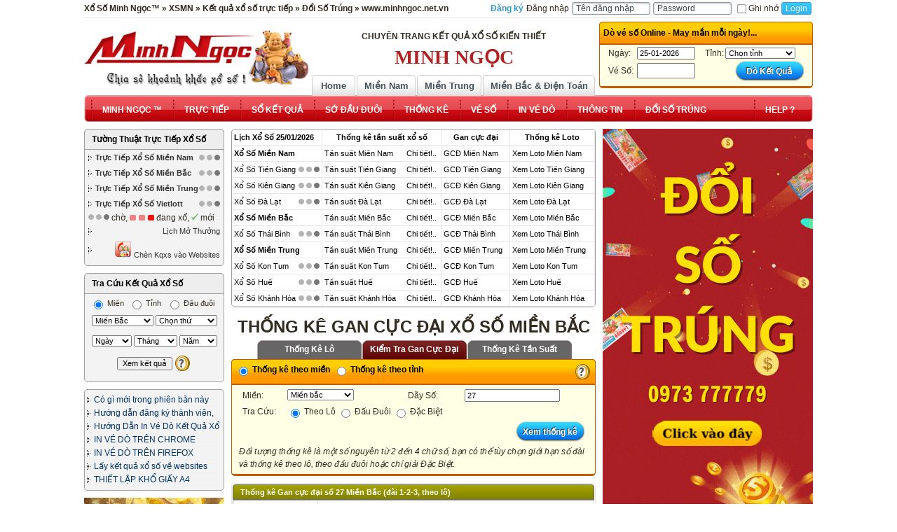

--- FILE ---
content_type: text/html; charset=UTF-8
request_url: https://www.minhngoc.net.vn/thong-ke-xo-so/gan-cuc-dai-mien.html?mien=2&dayso=27&tracuu=1&dai1=1&dai2=2&dai3=3
body_size: 38781
content:
<!DOCTYPE html PUBLIC "-//W3C//DTD XHTML 1.0 Transitional//EN" "http://www.w3.org/TR/xhtml1/DTD/xhtml1-transitional.dtd"><html xmlns="http://www.w3.org/1999/xhtml" dir="ltr" lang="vi"><head><meta http-equiv="Cache-Control" content="private" /><meta http-equiv="Expires" content="86400000" /><meta http-equiv="Cache-Control" content="max-age=86400000" /><meta http-equiv="Content-Type" content="text/html; charset=utf-8" /><title>Thống kê gan cực đại xổ số Miền Bắc ngày 24/01/2026 - Minh Ngọc™</title><meta name="title" content="Thống kê gan cực đại xổ số Miền Bắc ngày 24/01/2026 - Minh Ngọc™" /><link rel="index" title="Thống kê gan cực đại xổ số Miền Bắc ngày 24/01/2026 - Minh Ngọc™" href="https://www.minhngoc.net.vn/thong-ke-xo-so/gan-cuc-dai-mien.html?mien=2&dayso=27&tracuu=1&dai1=1&dai2=2&dai3=3" /><meta name="keywords" content="thong ke xo so, thong ke xo so mien bac, thong ke ket qua xo so, gan cuc dai, thong ke logan, minh ngoc" />
<meta name="description" content="Thống kê xổ số Miền Bắc: Thống kê kết quả xổ số Miền Bắc, thống kê Lô Gan KQXS, thong ke xo so mien bac, thong ke kqxs, thong ke gan cuc dai, Xổ Số Minh Ngọc™" />
<meta http-equiv="REFRESH" content="3600" />
<meta name="robots" content="index,follow,noodp" />
<meta property="og:site_name" content="Xổ Số Minh Ngọc™" />
<meta property="og:type" content="Website Xổ Số Minh Ngọc™" />
<meta http-equiv="content-language" content ="vn" />
<meta name=”geo.placename” content=”Vietnam” />
<meta name="copyright" content="Copyright © 2008 by Xổ Số Minh Ngọc™"  />
<meta name="abstract" content="Hệ thống xổ số trực tiếp số 1 Việt Nam - Chia sẻ khoảnh khắc xổ số" />
<meta name="distribution" content="Global" />
<meta name="author" content="Xổ Số Minh Ngọc™" />
<meta name="REVISIT-AFTER" content="1 DAYS" />
<meta name="RATING" content="GENERAL" />
<link href="/favicon.ico" rel="shortcut icon" type="image/x-icon" />
<meta property="og:image" content="https://www.minhngoc.net.vn/images/xsmn_600.jpg" />
<meta name="google-site-verification" content="Gi9LrtJeNLtd6J5lDi44qqc-0Dgk5j7yZCmZSDKwR1I" />
<!-- Global site tag (gtag.js) - Google Analytics -->
<script async src="https://www.googletagmanager.com/gtag/js?id=G-SKJBM0J2Q1"></script>
<script>
  window.dataLayer = window.dataLayer || [];
  function gtag(){dataLayer.push(arguments);}
  gtag('js', new Date());

  gtag('config', 'G-SKJBM0J2Q1');
</script><noscript>
<link href="/template/2016/include.php_out.css" rel="stylesheet" type="text/css" />
</noscript>
<style type="text/css">
	.box_kqxs div img,.box_kqxs div.Menutool img,.box_kqxs td,.dnw-content-layout .box_kqxs td,.modulesLR .title-r,div.Menutool img,input,select,span.bol30,textarea{vertical-align:middle}a{text-decoration:none}.box_kqxs{font-family:Arial,Helvetica,sans-serif;font-size:11px;margin:0 auto}.box_kqxs td div{font-family:Tahoma,Geneva,sans-serif}.box_kqxs .title,.box_kqxs .title a,.box_kqxs .title td{text-align:center;font-family:"Times New Roman",Times,serif;color:#FFF;font-size:16px;vertical-align:middle;font-weight:700;text-transform:uppercase}.box_kqxs .top .iconrightkq a,ul.menu li a,ul.menu2 li a{font-family:Arial,Helvetica,sans-serif;text-decoration:none}.box_kqxs .title a:hover{color:#FF0}.box_kqxs .top .bkl{background:url(/template/2016/images/bkq-top1.png) top left no-repeat;padding-left:13px}.box_kqxs .top .bkr{background:url(/template/2016/images/bkq-top3.png) top right no-repeat;padding-right:13px}.box_kqxs .top .bkm{background:url(/template/2016/images/bkq-top2.png) top repeat-x;height:40px;line-height:30px}.box_kqxs .top .icon{text-align:center;width:20px;float:left}.box_kqxs .top .title{text-align:left;float:left;padding-left:10px;margin-top:5px}.box_kqxs .top .title a,.box_kqxs .top .title a:visited{color:#FFF}.box_kqxs .top .title a:hover{color:#FF0}.box_kqxs .top .icon .icon_new{background:url(/template/2016/images/new.gif) left center no-repeat;display:block;width:20px;height:20px;margin-top:7px}.box_kqxs .top .icon .icon_old{background:url(/template/2016/images/old.gif) left center no-repeat;display:block;width:20px;height:20px;margin-top:7px}.box_kqxs .top .iconrightkq{float:right;margin-left:5px;text-align:left;text-align:right;margin-top:10px}.box_kqxs .top .iconrightkq a{color:#F5F5F5;font-size:11px;font-weight:400}.box_kqxs .top .iconrightkq a:hover{color:#FF0;text-decoration:none}.box_kqxs .top .iconright{float:right;margin-left:5px;width:20px;text-align:right;margin-top:10px}.box_kqxs .top .iconright a.icontk{display:block;background:url(/template/2016/images/icon-thongke.gif) no-repeat;width:25px;height:14px}.box_kqxs .bottom .bkl{background:url(/template/2016/images/bkq-bottom1.png) top left no-repeat;padding-left:13px}.box_kqxs .bottom .bkr{background:url(/template/2016/images/bkq-bottom3.png) top right no-repeat;padding-right:13px}.box_kqxs .bottom .bkm{background:url(/template/2016/images/bkq-bottom2.png) top repeat-x;height:17px;line-height:30px}.box_kqxs a,.box_kqxs a:visited{color:#03C}.box_kqxs .ngay a,.box_kqxs .ngay a:visited,.box_kqxs .tngay{color:#03c}.box_kqxs .loading{background:url(/images/loading.gif) center no-repeat;height:10px;min-width:10px;display:block;margin:2px 0}.box_kqxs .tick{background:url(/template/2016/images/tickcss.gif) center right no-repeat}.box_kqxs div img{margin:0 0 0 1px;border:0;max-height:15px}.box_kqxs .bkqmiennam .rightcl .giai8 div img,.box_kqxs .bkqtinhmienbac .giai7 div img,.box_kqxs .bkqtinhmienbac .giaidb div img{max-height:20px}.box_kqxs td.Menutool{border-right:1px #999 solid;padding:0;margin:0}.box_kqxs div.Menutool,div.Menutool{margin:0 auto;clear:both;display:block;border:1px solid #999;border-bottom:0;border-top:0;height:25px;line-height:25px}.box_kqxs div.Menutool table,div.Menutool table{border:0}.box_kqxs div.Menutool table td,div.Menutool table td{padding:0 10px;line-height:24px;border:0}.box_kqxs div.Menutool img,div.Menutool img{margin:0 5px}.box_kqxs div.Menutool a,div.Menutool a{color:#000}.box_kqxs div.Menutool a.sound,.box_kqxs div.Menutool a.sound.soundon,a.sound.soundon,div.Menutool a.sound,div.Menutool a.sound.soundon{background:url(/template/2016/images/audio_volume_high.png) left no-repeat;padding-left:30px}.box_kqxs div.Menutool a.sound.soundoff,a.sound.soundoff,div.Menutool a.sound.soundoff{background:url(/template/2016/images/audio_volume_muted.gif) left no-repeat;padding-left:30px}lable,li{margin:0;padding:0}#kqxsh a,.hottitle,.red,fieldset legend,span.bol30{font-weight:700}.datepick-rtl,.ui-datepicker-rtl{direction:rtl}#lightbox-nav a,.ui-dialog,.ui-menu,input:focus{outline:0}fieldset{border-radius:5px;border:1px solid #EFEFEF}fieldset legend{background-color:#CCC;border-radius:3px;padding:3px 10px}li{list-style:none}a,a:visited{color:#39C}a.logo{background:url(/template/2016/images/logo.png) left bottom no-repeat;width:100%;height:104px;display:block}lable{line-height:100%}#hinhxstt{text-align:center;height:45px}div.boxbinhchon{text-align:left}div.boxbinhchon .bc_question{text-align:left;font-weight:700}div.box_msdove{border:1px solid #E5E5E5;background-color:#F7F7F7;font-size:14px;line-height:1.5;border-radius:3px;margin:10px auto;padding:5px}div.ads_space{clear:both;display:block}a.dvs_linkdoisotrung{line-height:33px;background:url(/template/2016/images/btndoisotrung.png) left -34px no-repeat;display:block;text-align:center;color:#333;text-shadow:none;width:200px;margin:0 auto}a.dvs_linkdoisotrung:hover{background:url(/template/2016/images/btndoisotrung.png) left 0 no-repeat;color:#FFF}.border td{color:#000}.box_thongkexoso{border:1px solid #E9E9E9;border-bottom:3px solid #E9E9E9;border-radius:5px;padding:5px 1px 1px}.box_thongkexoso h2.title_kqtk{border:1px solid #666;border-radius:4px 4px 0 0;background:url(/template/2016/images/rand.png) top repeat-x #FF0;margin-top:-4px;font-size:11px;line-height:20px;padding-left:10px;margin-bottom:1px;color:#FFF}.box_formthongkexoso{border:1px solid #C75B00;border-bottom:3px solid #C75B00;border-radius:5px;background-color:#FEFFE5;padding:5px 10px}.box_formthongkexoso h3.slecttk{border:1px solid #C75B00;border-radius:5px 5px 0 0;background:url(/template/2016/images/bg_boxtk.png) 0 -10px repeat-x #FF9000;font-size:12px;line-height:20px;color:#000;border-bottom:2px solid #C75B00;margin:-6px -11px 1px;padding:5px}.box_thongkexosoext{border:1px solid #E9E9E9;border-bottom:3px solid #E9E9E9;border-radius:5px;padding:5px 10px}.box_thongkexosoext h2.title_kqtkext{border:1px solid #155283;border-radius:5px 5px 0 0;background:url(/template/2016/images/rand.png) top repeat-x #16C2F8;font-size:12px;line-height:25px;padding-left:10px;color:#fff;border-bottom:2px solid #155283;margin:-6px -11px 1px}div.box_tkdefault_loto{margin:0 -8px -3px}div.box_tkdefault_loto h4.box_tkdefault_title{background:url(/template/2016/images/rand.png) top #999;line-height:25px;padding-left:10px;border:1px solid #333;text-align:center;text-transform:uppercase;color:#FFF;border-radius:5px 5px 0 0}div.box_tkdefault_loto table{border:1px solid #333}div.box_tkdefault_loto table td{border-bottom:1px solid #CCC;text-align:center;padding:2px}div.box_tkdefault_loto table td.so,div.box_tkdefault_loto table tr.header td.so{background:#F5F5F5;width:30px}div.box_tkdefault_loto table tr.header td{background:#CCC;height:20px;line-height:20px}.box_tkdefault_xhn3l td,span.bol30{line-height:30px}span.bol30{background-image:url(/template/2016/images/glass-balls-30px.png);background-repeat:no-repeat;font-size:16px;height:32px;width:30px;display:inline-block;border:0;position:static;text-align:center;color:#000}span.bol30_0{background-position:left 0}span.bol30_1{background-position:left -32px}span.bol30_2{background-position:left -64px}span.bol30_3{background-position:left -97px}span.bol30_4{background-position:left -130px}span.bol30_5{background-position:left -162px}span.bol30_6{background-position:left -194px}span.bol30_7{background-position:left -226px}span.bol30_8{background-position:left -259px}span.bol30_9{background-position:left -291px}.box_tkdefault_xhn3l .box_tkdefault_title{border-bottom:1px solid #E9E9E9;font-size:12px}#moduleslider-size,#rokslide-toolbar{background-color:#f2f2f2;text-align:left}#moduleslider-size{height:180px;overflow:hidden;margin-top:0;margin-bottom:5px;width:570px}.hottitle{color:#fff;font-size:14px;line-height:28px;padding-left:10px;background:url(/template/2016/images/rand.png) #FFF}#hottoday{font-size:10px;border-radius:5px;overflow:hidden;position:relative}#hottoday td{white-space:nowrap}#hottoday .norightborder{border-right:0}.red{color:red}.onidprocess{position:absolute;z-index:100;width:70px;height:60px;border-radius:35px;line-height:70px;text-align:center;left:50%;top:50%;padding-top:10px;margin-left:-35px;margin-top:-35px;background:#FFF;border:1px solid #CCC;opacity:.8}#hottoday .btnnext,#hottoday .btnprev{position:absolute;z-index:2;width:20px;height:100%;text-indent:-9999em;overflow:hidden}#hottoday .btnprev{left:0;margin-top:0}#hottoday .btnprev:hover{background:url(/template/2016/images/backward.png) -2px center no-repeat}#hottoday .btnnext{right:0}#hottoday .btnnext:hover{background:url(/template/2016/images/forward.png) -25px center no-repeat}.modulesLR .title-r h1,.modulesLR .title-r h1 a{color:#fff;font-size:12px;text-align:left;font-weight:700}#tab_xstt a{padding-top:8px}div.component_max{border:1px solid #EEE;border-radius:5px;overflow:hidden;padding:5px}.modulesLR{display:block;border:1px solid #EEE;border-radius:5px;background:#F9F9F9;margin:0;padding:5px 0}.modulesLR .title-l,.modulesLR .title-l_red{border-radius:5px 5px 0 0;margin:-5px -1px 0}.modulesLR .title-l{background:url(/template/2016/images/mdlr-top-cs3.jpg) repeat-x #036}.modulesLR .title-l_red{background:url(/template/2016/images/bgrad50.png) repeat-x #C31B1B}.modulesLR .title-r h1{padding:5px 10px}.modulesLR .body-r{text-align:center;padding:5px 3px}#dnw_right .modulesLR .body-r img{max-width:240px;height:auto}#component{display:block;border:1px solid #EEE;border-radius:5px;overflow:hidden;margin:0;padding:5px 0}#component .title-r h1{color:#284974;font-size:15px;font-weight:700;background:url(/template/2016/images/cpo-top-title.png) top left no-repeat;padding:3px 0 7px 60px}#component .title-r h1 a{color:#000;font-size:15px;font-weight:700}ul.menu li a,ul.menu2 li a{font-size:11px;color:#333;display:block;font-weight:700;white-space:nowrap}#component .body-r{padding:12px}ul.menu li a{background:url(/template/2016/images/arrow_1.gif) left center no-repeat;padding:3px 0 3px 10px}ul.menu li a:hover{background-color:#C4E1FF}ul.menu2 li a{padding:3px 0}ul.menu2 li a:hover{color:#4A4A4A;background:#C4E1FF}#loginForm span,#msgbox,#topmenu_mien_home li a{text-align:center;display:block}.LR-box{border:2px solid #7AAE2E;border-radius:5px;padding:5px}.LR-box h2.title{background:url(/template/2016/images/LR-15-11-t-c.gif) repeat-x;border-radius:4px;font-size:12px;color:#FFF;line-height:12px;margin:-6px -5px 5px;padding:8px 0 8px 5px}#loginForm td{padding:0 2px}#loginForm fieldset{display:block;border:0;margin:0 0 12px;padding:0}fieldset#body{background:#fff;border-radius:3px;margin:5px;padding:10px 13px}#loginForm #checkbox{width:auto;float:left;border:0;margin-top:5px;padding:0}#loginForm input{border:1px solid #899caa;border-radius:3px;color:#3a454d;box-shadow:inset 0 1px 3px #bbb;font-size:12px;padding:1px 5px}#loginForm #login{width:auto;float:left;background:url(/template/2016/images/loginbuttonbg.png) repeat-x #339cdf;color:#fff;text-shadow:0 -1px #278db8;border:1px solid #339cdf;box-shadow:none;cursor:pointer;padding:1px 5px}#loginForm span{padding:7px 0 4px}#loginForm span a{color:#3a454d;text-shadow:1px 1px #fff;font-size:12px}#msgbox{color:red;clear:both}.topmenu{display:block;clear:both;position:absolute;bottom:-1px}#topmenu_mien_home{position:relative;margin:0 auto 0 324px;padding:0}#topmenu_mien_home li{float:left;display:block;border:1px solid #CCC;border-bottom:0;border-radius:5px 5px 0 0;background:url(/template/2016/images/bgrad50.png) left -5px repeat-x #fff;overflow:hidden;margin:0 1px;padding:0}#topmenu_mien_home li a:hover{background:url(/template/2016/images/bgrad50.png) left -5px repeat-x #BF0000;text-shadow:1px 1px #000;color:#fff}#topmenu_mien_home li a{color:#445058;line-height:25px;font-weight:700;text-shadow:1px 1px #fff;float:left;padding:2px 0}#topmenu_mien_home li a.home{width:60px}.topnavbar{border-bottom:1px solid #CCC}#slider li,#slider ul{list-style:none;margin:0;padding:0}#slider li{width:696px;height:241px;overflow:hidden}#nextBtn,#prevBtn{display:block;width:30px;height:77px;position:absolute;left:-30px;top:71px}#nextBtn{left:696px}#nextBtn a,#prevBtn a{display:block;width:30px;height:77px;background:url(/template/2016/images/btn_prev.gif) no-repeat}#nextBtn a{background:url(/template/2016/images/btn_next.gif) no-repeat}#dnw-main,.ddsmoothmenu ul li,.dnw-footer,.dnw-sheet,.dnw-sheet-body,div.dnw_header{position:relative}.info_slide *{font-family:Consolas,arial,tahoma!important}#dnw-main,#topmenu_mien_home li a,.dnw-sheet-body,.info_slide *,.sodauduoi_miennam .kq,input,select,table td,textarea{font-family:Arial,Helvetica,sans-serif}div.clear{height:10px;clear:both;overflow:hidden;text-indent:-999px}#dnw-main,table td{font-size:12px;line-height:1.5}a,h1,h2,h3,h4,h5,h6,ol,p,ul{margin:0}h1{font-size:24px}h2{font-size:20px}h3{font-size:18px}h4{font-size:16px}h6{font-size:12px}input,select,textarea{font-size:11px}#dnw-main{z-index:1;width:100%;left:0;top:0;cursor:default}body{color:#322C20;background:#FFF;margin:0!important;padding:0}.cleared{float:none;clear:both;border:none;font-size:1px;margin:0;padding:0}form{margin:0!important;padding:0!important}.dnw-sheet{min-width:1040px;cursor:auto;width:1040px;text-align:left;margin:0 auto;padding:0 5px}.dnw-sheet-body{margin:0;padding:0}div.dnw_header{margin:0 auto}div.h_banner{display:block;height:110px;padding:0}div.logo{float:left;margin-top:5px;width:320px}div.dnw-nav{background:url(/template/2016/images/bgmenu.png) left 0 no-repeat;margin-bottom:5px}div.dnw-nav .dnw-nav-l{background:url(/template/2016/images/bgmenu.png) right -84px no-repeat}div.dnw-nav .dnw-nav-r{background:url(/template/2016/images/bgmenu.png) right -41px repeat-x;margin:0 10px}.dnw-content-layout{display:table;position:relative;table-layout:fixed;border-collapse:collapse;border:none!important;width:100%;margin:0;padding:5px 0}#dnw-left{width:200px;overflow:hidden}.dnw-content-layout .left{width:200px;padding-right:10px}.dnw-content-layout .right{padding-left:10px}.dnw-content-layout .right,.sidebar-roller{width:300px}.dnw-content-layout td{vertical-align:top}#news-list-item{border-bottom:1px solid #CCC;display:inline-block;width:100%;margin:5px}#news-list-item .news-list-item-body{text-align:left;padding:2px}#news-list-item .news-list-item-image{text-align:center;overflow:hidden;width:inherit;float:left;display:inline-table;border:1px solid #CCC;background:#FFF;margin:5px 5px 5px 0;padding:2px}.news-list-item-title,.news-list-item-title a{color:#C00;font-weight:700}.news-list-item-desc{font-size:11px;font-style:italic}li.news-list-item-title{margin-left:25px;padding:0}li.news-list-item-title a{color:#C00;font-style:italic;text-decoration:none;font-weight:400}li.news-list-item-title a:hover{color:#06F}#news-list-item .btnchitiet{width:70px;height:20px;float:right;display:inline-block;background:url(/template/2016/images/btnchitiet.png);margin:2px}.btnchitiet,.btnlienhe{width:67px;height:21px;display:inline-block}div.dnw-content-top{z-index:50}div.dnw-content-main{margin-top:5px}.btnchitiet{background:url(/template/2016/images/btndetail.png);margin:2px}.btnlienhe{background:url(/template/2016/images/btncontact.png);margin:2px}.btnlienhe_details{width:150px;height:30px;display:none;background:url(/template/2016/images/btnlienhe.png);margin:2px}.btndatmua{width:89px;height:36px;display:inline-block;background:url(/template/2016/images/bt_dathang.jpg);margin:2px}#phantrang{display:inline-table;margin-left:-50%;clear:both;height:25px}#phantrang ul{width:inherit;float:right;margin:0;padding:0}#phantrang ul li{display:block;width:inherit;background-color:#FFF;float:left;text-decoration:none;list-style:none;margin:2px}#phantrang ul li a{display:block;text-decoration:none;border:1px solid #CCC;min-width:12px;text-align:center;color:#333;font-weight:700;padding:0 2px}#phantrang ul li a.active,#phantrang ul li a:hover{color:red;border-color:red}#flashtop{height:242px;background:url(/template/2016/images/5.png);margin:0;padding:0}h1.pagetitle{text-transform:uppercase;size:24px;font-size:24px;text-align:center}.dnw-footer{margin-bottom:0;overflow:hidden;background:#fff;color:#666;border-top:1px solid #CCC;padding:10px 20px 0}.baivietcungnhom ul,lable *,ul,ul.content_list,ul.forum_new_post,ul.tab_thu{margin:0;padding:0}#hottoday .hottoday_mien:hover,#hottoday .hottoday_tinh25:hover,.border td a:hover,a:hover,ul.list_news li a:hover,ul.tab_thu li a span:hover{color:red}.border td a,.box_tkdefault_xhn3l .box_tkdefault_title a{color:#000}.box_tkdefault_xhn3l .chiso,ul.menumember{margin-top:10px}#box_tracuukqxs input,#box_tracuukqxs select,#box_tracuukqxs td,#hottoday *{font-size:11px}#hottoday .icon,ul.menu .icon,ul.menu2 .icon{display:block}ul.menu,ul.menu2{text-align:left;margin:0 2px}ul.menu ul,ul.menu2 ul{margin:0 0 -1px;padding:0}ul.menu ul li,ul.menu2 ul li{list-style:none;margin-top:-1px}ul.menu li ul li a,ul.menu2 li ul li a{text-decoration:none;font-size:11px;color:#333;display:block;font-weight:400;white-space:nowrap;padding:3px 0}#frminkq input,#frminkq select,h5{font-size:14px}#loginForm a,ul.list_binnhchon li a{font-weight:700}#noidung,.box_skitter .image{overflow:hidden}.btndathang,.btndathang_details{width:67px;height:21px;display:inline-block;background:url(/template/2016/images/btnbuy.png);margin:2px}.ddsmoothmenu{height:28px;font-size:12px;padding:5px 0}.ddsmoothmenu ul{z-index:2000;list-style-type:none;margin:0;padding:0}.ddsmoothmenu ul li{display:inline;float:left;margin:0;padding:0}.ddsmoothmenu ul li a{display:block;color:#333;text-decoration:none;text-transform:uppercase;font-weight:700;background-image:url(/template/2016/images/menu-sepa.png);background-repeat:no-repeat;background-position:left center;margin:0;padding:7px 16px 5px}.ddsmoothmenu ul li ul li a span{padding-left:10px;background:url(/template/2016/images/arrow_1.gif) 0 center no-repeat}.ddsmoothmenu ul li ul li{margin-bottom:-1px;display:list-item;float:none;position:inherit}.ddsmoothmenu ul li ul li a{display:block;text-decoration:none;font-weight:700;background:0 0;height:25px;line-height:25px;border-bottom:1px solid #F6F6C9;border-top:1px solid #F6F6C9;margin:0;padding:0 5px}.ddsmoothmenu ul li ul li a.parent{background:url(/template/2016/images/submenu-pointer-bottom.png) right center no-repeat}.ddsmoothmenu ul li a.no-sepa{background-image:none}* html .ddsmoothmenu ul li a{display:inline-block}.ddsmoothmenu ul li a:link,.ddsmoothmenu ul li a:visited{color:#FFF;white-space:nowrap}.ddsmoothmenu ul li ul li a:link,.ddsmoothmenu ul li ul li a:visited{color:#333;text-transform:none;white-space:nowrap}.ddsmoothmenu ul li ul li a:hover{color:#EC0000;text-transform:none;white-space:nowrap}.ddsmoothmenu ul li ul li a.selected{background-color:#FEFFE5;background-image:none;color:#EC0000;padding-bottom:0}.ddsmoothmenu ul li ul li a.selected:hover{padding-bottom:0}.ddsmoothmenu ul li a:hover{background-color:#FEFFE5;background-image:none;color:#333;border-radius:5px}.ddsmoothmenu ul li a.no-child-menu:hover{color:#333;background-color:transparent}.ddsmoothmenu ul li ul{position:absolute;left:0;display:none;visibility:hidden}.ddsmoothmenu ul li ul.submenu-border{background-color:#FEFFE5;border-radius:0 0 5px 5px;padding:5px 0;border:1px solid #ccc;border-top:0;margin-top:3px}.ddsmoothmenu ul li ul li ul.submenu-border{background-color:#FEFFE5;border-radius:0 0 5px 5px;margin-left:-5px;top:0;position:absolute;padding:5px 0;margin-top:0}ul#menukqxstinh.submenu-border{width:480px}ul#menukqxstinh.submenu-border div.submenu-border{width:100%}ul#menukqxstinh.submenu-border li{width:33%;float:left}ul#menukqxstinh.submenu-border li.root{width:auto;display:block;float:none;text-align:center;clear:both;background:#F0D88E;padding:0}ul#menukqxstinh.submenu-border li.root a:hover{background:#F0D88E}ul#menukqxstinh.submenu-border li.root a span{background:0 0}.ddsmoothmenu ul li ul li ul{top:0}.ddsmoothmenu ul li ul li a.top-menu-popup-a{color:#333;border:none;border-top:dotted 1px #ccc;padding-left:10px;font-weight:400;text-transform:none;background-image:none}.ddsmoothmenu ul li ul li a.top-menu-popup-a:hover{background-color:#f2f2f2}* html .ddsmoothmenu{height:1%}.downarrowclass{position:absolute;top:12px;right:7px}.rightarrowclass{position:absolute;top:6px;right:5px}#jquery-lightbox,#jquery-overlay,#lightbox-nav,.ddshadow{position:absolute;top:0;left:0}.ddshadow{width:0;height:0;background:silver}.toplevelshadow{opacity:.8}span.top-menu-popup-span{color:#C00D0E;display:block;font-size:14px;font-weight:700;padding-bottom:10px;padding-top:10px;text-transform:uppercase}.top-menu-popup{min-width:170px}.top-menu-popup ul li a{font-weight:400!important}.ddsmoothmenu ul li ul li.child a{font-weight:400;padding-left:5px}.ddsmoothmenu ul li ul li.child a span{background:url(/template/2016/images/arrow_02.gif) -8px center no-repeat;padding-left:15px}.ddsmoothmenu ul li a.selected,.ddsmoothmenu ul li a.selected:hover{background-color:#FEFFE5;background-image:none;color:#333;padding-bottom:10px;border-radius:5px 5px 0 0}#hottoday{border:1px solid #9E9E9E}#hottoday .border{border:none}body{font:11px Arial,Helvetica,sans-serif}div.banner_ads,div.header_ext{position:relative;float:left;overflow:hidden}ul.menu li a.hottoday_mien,ul.menu2 li a.hottoday_tinh7{font-weight:400}.bkqtinhmiennam .giai4 div:nth-child(n+5){width:33.33%}#hottoday .hottoday_mien,#hottoday .hottoday_tinh25{color:#000;text-align:right}#hottoday table td:hover{color:#4A4A4A;background-color:#C4E1FF}.modulesLR.moduleBrown{background:#F3F3F3;border:1px solid #9E9E9E}.modulesLR.moduleBrown .body-r{text-align:left;padding:0 3px}.ui-button,.ui-datepicker th,.ui-state-default,.ui-widget-content .ui-state-default,.ui-widget-header .ui-state-default{text-align:center}.modulesLR.moduleBrown .title-l{background:#EEE;color:#000;border:1px solid #9E9E9E;border-top:0}.modulesLR.moduleBrown:hover{border:1px solid #757575}.modulesLR.moduleBrown:hover .title-l{border:1px solid #757575;border-top:0;background:#E0E0E0}.modulesLR.moduleBrown .title-l:hover,.modulesLR.moduleBrown .title-l:visited{background:#E0E0E0}.modulesLR.moduleBrown .title-r h1,.modulesLR.moduleBrown .title-r h1 a{color:#000}.modulesLR.moduleBrown.moduleWhite{background:#fff}#topmenu_mien_home li a{font-size:13px;width:82px}#tab_xstt a{height:18px;min-width:110px;width:initial;padding:8px 5px 5px;font-size:12px;font-weight:700;display:inline-block;margin:0;border:1px solid #CCC;border-bottom:0;border-radius:5px 5px 0 0;background:url(/template/2016/images/bgrad50.png) left -5px repeat-x #fff;color:#322C20}.bkqmiennam .rightcl .giai1 div,.bkqmiennam .rightcl .giai2 div,.bkqmiennam .rightcl .giai3 div,.bkqmiennam .rightcl .giai4 div,.bkqmiennam .rightcl .giai6 div,.bkqmiennam .rightcl .giai7 div,.bkqmiennam .rightcl .giai8 div,.bkqmiennam .rightcl .giaidb div,div.banner_ads{display:block}#tab_xstt ._active,#tab_xstt a:hover{background:url(/template/2016/images/bgrad50.png) left -5px repeat-x #BF0000;color:#fff}div.banner_ads{width:405px;height:70px;margin:5px}div.header_ext{margin-top:5px;height:100px;width:305px}#topmenu_mien_home li.limientrung a{width:90px}#topmenu_mien_home li.mienbacdientoan a{width:158px}#hottoday .running,ul.menu.menu .running,ul.menu2 .running{background:url(/template/2016/images/tructiepxoso.gif) right center no-repeat;background-size:30px 8px}#hottoday .wait,ul.menu.menu .wait,ul.menu2 .wait{background:url(/template/2016/images/choxoso.gif) right center no-repeat}#hottoday .finnish,ul.menu.menu .finnish,ul.menu2 .finnish{background:url(/template/2016/images/ok_daxosoxong.png) right center no-repeat}.bkqmiennam{border:1px solid #999;background-color:#FFF;border-right:0;border-bottom:0;size:11px;width:100%}.bkqmiennam div img{margin:3px 0}.bkqmiennam .leftcl td{border:1px solid #999;border-top:0;border-left:0;text-align:center;height:24px;padding:0}.bkqmiennam .ccgt{width:123px}.bkqmiennam .ccgt .rightcl .giai1,.bkqmiennam .ccgt .rightcl .giai2,.bkqmiennam .ccgt .rightcl .giai3,.bkqmiennam .ccgt .rightcl .giai4,.bkqmiennam .ccgt .rightcl .giai5,.bkqmiennam .ccgt .rightcl .giai6,.bkqmiennam .ccgt .rightcl .giai7,.bkqmiennam .ccgt .rightcl .giai8,.bkqmiennam .ccgt .rightcl .giaidb{font-size:14px;color:#000;text-align:right;padding-right:10px}.bkqmiennam .rightcl td{border:1px solid #999;border-top:0;border-left:0;text-align:center;height:24px;padding:0}.bkqmiennam .leftcl .thu{height:24px;font-weight:700;font-size:13px}.bkqmiennam .leftcl .ngay{height:24px;font-weight:700;font-size:13px;background-color:#F3F3F3}.bkqmiennam .leftcl .ngay a,.bkqmiennam .leftcl .ngay a:visited{color:#000}.bkqmiennam .rightcl .tinh{height:24px;font-weight:700;font-size:13px}.bkqmiennam .rightcl .matinh{height:24px;font-weight:700;font-size:13px;background-color:#F3F3F3}.bkqmiennam .leftcl .giai8{height:36px;font-size:13px}.bkqmiennam .rightcl .giai8{height:36px;font-weight:700;color:maroon;font-size:24px;line-height:100%}.bkqmiennam .leftcl .giai7{height:25px;font-size:13px;background-color:#F3F3F3}.bkqmiennam .rightcl .giai7{height:25px;font-size:16px;font-weight:700;background-color:#F3F3F3}.bkqmiennam .leftcl .giai6{height:66px;font-size:13px}.bkqmiennam .rightcl .giai6{height:66px;font-size:16px;font-weight:700;line-height:130%}.bkqmiennam .rightcl .giai6 div{height:16px;padding:0;margin:3px 0}.bkqmiennam .leftcl .giai5{height:25px;font-size:13px;background-color:#F3F3F3}.bkqmiennam .rightcl .giai5{height:25px;font-size:16px;font-weight:700;background-color:#F3F3F3}.bkqmiennam .rightcl .giai5 div{display:block}.bkqmiennam .leftcl .giai4{height:154px;font-size:13px}.bkqmiennam .rightcl .giai4{height:154px;font-size:16px;font-weight:700;line-height:130%}.bkqmiennam .rightcl .giai4 div{height:16px;padding:0;margin:4px 0;clear:both}.bkqmiennam .leftcl .giai3{height:45px;font-size:13px;background-color:#F3F3F3}.bkqmiennam .rightcl .giai3{height:45px;font-size:16px;font-weight:700;line-height:130%;background-color:#F3F3F3}.bkqmiennam .rightcl .giai3 div{height:16px;padding:0;margin:2px 0}.bkqmiennam .leftcl .giai2{height:25px;font-size:13px}.bkqmiennam .rightcl .giai2{height:25px;font-size:16px;font-weight:700}.bkqmiennam .leftcl .giai1{height:25px;font-size:13px;background-color:#F3F3F3}.bkqmiennam .rightcl .giai1{height:25px;font-size:16px;font-weight:700;background-color:#F3F3F3}.bkqmiennam .leftcl .giaidb{height:34px;font-size:13px}.leftcl .giaidb a{color:#000}.bkqmiennam .rightcl .giaidb{height:34px;font-weight:700;color:maroon;font-size:18px}.bkqmiennam .rightcl .giaidb a{color:maroon}.bkqmienbac{border:1px double #999;background:#FFF;border-right:0;border-bottom:0;size:11px;width:100%}.bkqmienbac .title{background-image:url(/template/2016/images/bgboxkqxs.jpg);height:35px;text-align:left;color:#FFF;font-size:16px;vertical-align:middle;font-weight:700;padding-left:25px}.bkqmienbac .leftcl td,.bkqmienbac .rightcl td{border:1px double #999;border-top:0;border-left:0;text-align:center;height:24px;padding:1px}.bkqmienbac .thu{border:1px double #999;border-top:0;border-left:0;height:30px;font-weight:700;font-size:13px;text-align:center}.bkqmienbac .ngay{border:1px double #999;border-top:0;border-left:0;height:30px;text-align:left;padding-left:20px;font-weight:700;font-size:13px}.bkqmienbac .rightcl .matinh,.bkqmienbac .rightcl .tinh{height:24px;font-size:13px;font-weight:700}.bkqmienbac .phathanh{float:right}.bkqmienbac .rightcl .matinh{background-color:#F3F3F3}.bkqmienbac .leftcl .giai8{height:36px;font-size:13px}.bkqmienbac .rightcl .giai8{height:36px;font-weight:700;color:#903;font-size:24px}.bkqmienbac .leftcl .giai7{height:24px;font-size:13px;background-color:#F3F3F3}.bkqmienbac .rightcl .giai7{height:24px;font-size:18px;font-weight:700;background-color:#F3F3F3;color:maroon}.bkqmienbac .leftcl .giai6{height:24px;font-size:13px}.bkqmienbac .rightcl .giai6{height:24px;font-size:16px;font-weight:700;line-height:130%}.bkqmienbac .leftcl .giai5{height:66px;font-size:13px;background-color:#F3F3F3}.bkqmienbac .rightcl .giai5{height:66px;font-size:16px;font-weight:700;background-color:#F3F3F3;line-height:130%}.bkqmienbac .leftcl .giai4{height:66px;font-size:13px}.bkqmienbac .rightcl .giai4{height:66px;font-size:16px;font-weight:700;line-height:130%}.bkqmienbac .leftcl .giai3{height:66px;font-size:13px;background-color:#F3F3F3}.bkqmienbac .rightcl .giai3{height:66px;font-size:16px;font-weight:700;line-height:130%;background-color:#F3F3F3}.bkqmienbac .leftcl .giai2{height:24px;font-size:13px}.bkqmienbac .rightcl .giai2{height:24px;font-size:16px;font-weight:700}.bkqmienbac .leftcl .giai1{height:24px;font-size:13px;background-color:#F3F3F3}.bkqmienbac .rightcl .giai1{height:24px;font-size:16px;font-weight:700;background-color:#F3F3F3}.bkqmienbac .leftcl .giaidb{height:34px;font-size:13px}.bkqmienbac .rightcl .giaidb{height:34px;font-weight:700;color:maroon;font-size:22px}.bkqtinhmiennam .ngay,.bkqtinhmiennam .thu{color:#03C;font-weight:700;background-color:#F3F3F3}.bkqtinhmiennam{border:1px solid #999;border-right:0;border-bottom:0;size:11px;width:100%}.bkqtinhmiennam td{border:1px solid #999;border-top:0;border-left:0;text-align:center;height:24px;padding:0}.bkqtinhmiennam .thu{font-size:13px}.bkqtinhmiennam .ngay{font-size:13px;text-align:left;font-style:italic;padding-left:10px}.bkqtinhmiennam .giaithuong{font-weight:700;font-size:13px;background-color:#F3F3F3;text-align:center;color:#B00}.bkqtinhmiennam span.loaive{float:right;padding-right:10px;color:#000}.bkqtinhmiennam .tinh{font-weight:700;font-size:13px}.bkqtinhmiennam .matinh{font-weight:700;font-size:13px;background-color:#F3F3F3}.bkqtinhmiennam .giai8l{font-size:13px;height:27px}.bkqtinhmiennam .giai8{font-weight:700;color:maroon;font-size:24px;line-height:100%}.bkqtinhmiennam .giai4 div,.bkqtinhmiennam .giai6 div{line-height:150%;display:inline-block;font-weight:700}.bkqtinhmiennam .gtgiai8{font-weight:700;text-align:right;padding-right:7px;font-size:14px}.bkqtinhmiennam .giai7l{font-size:13px;background-color:#F3F3F3;height:27px}.bkqtinhmiennam .giai7{font-size:16px;font-weight:700;background-color:#F3F3F3;height:27px}.bkqtinhmiennam .gtgiai7{font-weight:700;background-color:#F3F3F3;text-align:right;padding-right:7px;font-size:14px}.bkqtinhmiennam .giai6l{font-size:13px;height:27px}.bkqtinhmiennam .gtgiai6{font-weight:700;text-align:right;padding-right:7px;font-size:14px}.bkqtinhmiennam .giai6 div{width:33%;float:left;font-size:16px}.bkqtinhmiennam .giai5l{font-size:13px;background-color:#F3F3F3;height:27px}.bkqtinhmiennam .giai5{font-size:16px;font-weight:700;background-color:#F3F3F3;height:27px}.bkqtinhmiennam .gtgiai5{font-weight:700;background-color:#F3F3F3;text-align:right;padding-right:7px;font-size:14px}.bkqtinhmiennam .giai4l{font-size:13px;height:55px}.bkqtinhmiennam .giai4 div{width:24%;font-size:16px}.bkqtinhmiennam .giai4{text-align:center;height:55px}.bkqtinhmiennam .gtgiai4{font-weight:700;text-align:right;padding-right:7px;font-size:14px}.bkqtinhmiennam .giai3,.bkqtinhmiennam .giai3l{font-size:13px;height:27px;background-color:#F3F3F3}.bkqtinhmiennam .giai3{text-align:center}.bkqtinhmiennam .gtgiai3{background-color:#F3F3F3}.bkqtinhmiennam .giai3 div{width:49%;display:inline-block;float:left;font-size:16px;font-weight:700}.bkqtinhmiennam .giai2l{font-size:13px;height:27px}.bkqtinhmiennam .giai2{font-size:16px;font-weight:700;height:27px}.bkqtinhmiennam .gtgiai2,.bkqtinhmiennam .gtgiai3{font-weight:700;text-align:right;padding-right:7px;font-size:14px}.bkqtinhmiennam .giai1l{font-size:13px;background-color:#F3F3F3;height:27px}.bkqtinhmiennam .giai1{font-size:16px;font-weight:700;background-color:#F3F3F3;height:27px}.bkqtinhmiennam .gtgiai1{font-weight:700;background-color:#F3F3F3;text-align:right;padding-right:7px;font-size:14px}.bkqtinhmiennam .giaidbl{font-size:13px;height:27px}.bkqtinhmiennam .giaidb{font-weight:700;color:maroon;font-size:18px;height:27px}.bkqtinhmiennam .gtgiaianui,.bkqtinhmiennam .gtgiaianui5,.bkqtinhmiennam .gtgiaidb,.bkqtinhmiennam .gtgiaidbp{font-size:14px;text-align:right;padding-right:7px;font-weight:700}.bkqtinhmiennam .giaianui{text-align:right;padding-right:7px}.bkqtinhmiennam .giaianui5{text-align:right;padding-right:7px;background-color:#F3F3F3}.bkqtinhmiennam .gtgiaianui5,.bkqtinhmiennam .gtgiaidbp{background-color:#F3F3F3}.bkqtinhmiennam .giaidbp{text-align:right;padding-right:7px;background-color:#F3F3F3}.bkqtinhmiennam td.bxdauduoi{padding:1px;width:100px;vertical-align:top}.bkqtinhmienbac{border:1px solid #999;background:#FFF;border-bottom:0;size:11px;width:100%}.bkqtinhmienbac .giai1,.bkqtinhmienbac .giai1l,.bkqtinhmienbac .giai3,.bkqtinhmienbac .giai3l,.bkqtinhmienbac .giai5,.bkqtinhmienbac .giai5l,.bkqtinhmienbac .giai7,.bkqtinhmienbac .giai7l,.bkqtinhmienbac .giaidbphul,.bkqtinhmienbac .giaithuong,.bkqtinhmienbac .gtgiai1,.bkqtinhmienbac .gtgiai3,.bkqtinhmienbac .gtgiai7,.bkqtinhmienbac .gtgiaidbphu,.bkqtinhmienbac .matinh,.bkqtinhmienbac .ngay,.bkqtinhmienbac .thu,.bkqtinhmienbac td.bxdauduoi{background-color:#F3F3F3}.bkqtinhmienbac td{border:1px solid #999;border-top:0;border-left:0;text-align:center;height:24px;padding:0}.bkqtinhmienbac .thu{font-weight:700;font-size:13px}.bkqtinhmienbac .ngay{font-weight:700;font-size:13px;text-align:left;font-style:italic;padding-left:10px;color:#03C}.bkqtinhmienbac .giaithuong{font-weight:700;font-size:13px;text-align:center;color:#BF0000;width:120px}.bkqtinhmienbac span.loaive{float:right;color:#000;padding-right:10px}.bkqtinhmienbac .gtgiai4,.bkqtinhmienbac .gtgiai5,.bkqtinhmienbac .gtgiai6,.bkqtinhmienbac .gtgiai7{text-align:right;padding-right:7px}.bkqtinhmienbac .matinh,.bkqtinhmienbac .tinh{font-weight:700;font-size:13px}.bkqtinhmienbac .phathanh{display:block;float:right;position:static;margin-right:10px;font-style:normal;font-weight:700}.bkqtinhmienbac .tngay{display:block;float:left;position:static;margin-left:10px}.bkqtinhmienbac .giai6 div,.bkqtinhmienbac .giai7 div{display:inline-block;float:left;line-height:130%;font-weight:700}.bkqtinhmienbac .phathanh .tentinh{color:#069;font-weight:700;font-family:Arial,Helvetica,sans-serif}.bkqtinhmienbac .giai8l{font-size:13px}.bkqtinhmienbac .giai8 div{font-weight:700;color:maroon;font-size:24px}.bkqtinhmienbac .giai7l{font-size:13px;height:27px}.bkqtinhmienbac .giai7{font-weight:700}.bkqtinhmienbac .gtgiai7{font-weight:700;font-size:14px}.bkqtinhmienbac .giai7 div{width:24%;font-size:18px;color:maroon}.bkqtinhmienbac .giai6l{font-size:13px;height:27px}.bkqtinhmienbac .gtgiai6{font-weight:700;font-size:14px}.bkqtinhmienbac .giai6 div{width:33%;font-size:16px}.bkqtinhmienbac .giai3 div,.bkqtinhmienbac .giai4 div,.bkqtinhmienbac .giai5 div{line-height:16px;vertical-align:bottom;display:inline-block;float:left}.bkqtinhmienbac .giai5l{font-size:13px;height:55px}.bkqtinhmienbac .giai5{font-size:16px;font-weight:700}.bkqtinhmienbac .gtgiai5{font-weight:700;background-color:#F3F3F3;font-size:14px}.bkqtinhmienbac .giai5 div{font-size:16px;font-weight:700;height:16px;margin:4px 0 2px;width:33%}.bkqtinhmienbac .giai4l{font-size:13px;height:55px}.bkqtinhmienbac .gtgiai4{font-weight:700;font-size:14px}.bkqtinhmienbac .giai4 div{width:49%;font-size:16px;font-weight:700;height:16px;margin:4px 0 2px}.bkqtinhmienbac div img{margin:3px 0}.bkqtinhmienbac .giai3l{font-size:13px;height:55px}.bkqtinhmienbac .giai3{font-size:13px;text-align:center}.bkqtinhmienbac .gtgiai1,.bkqtinhmienbac .gtgiai2,.bkqtinhmienbac .gtgiai3{text-align:right;padding-right:7px;font-weight:700}.bkqtinhmienbac .gtgiai3{font-size:14px}.bkqtinhmienbac .giai3 div{font-size:16px;font-weight:700;height:16px;margin:4px 0 2px;width:33%}.bkqtinhmienbac .giai2l{font-size:13px;height:27px}.bkqtinhmienbac .gtgiai2{font-size:14px}.bkqtinhmienbac .giai2 div{width:49%;display:inline-block;float:left;font-size:16px;font-weight:700;line-height:130%}.bkqtinhmienbac .giai1 div,.bkqtinhmienbac .giaidb div{display:block;width:100%}.bkqtinhmienbac .giai1l{font-size:13px;height:27px}.bkqtinhmienbac .giai1{font-size:16px;font-weight:700}.bkqtinhmienbac .gtgiai1{font-size:14px}.bkqtinhmienbac .giaidbl{font-size:13px;height:30px}.giaidbl a,.giaidbl a:visited{color:#000}.bkqtinhmienbac .giaidb{font-weight:700;color:maroon;font-size:18px;height:30px}.bkqtinhmienbac .gtgiaianui,.bkqtinhmienbac .gtgiaidb,.bkqtinhmienbac .gtgiaidbphu{text-align:right;padding-right:7px;font-size:14px;font-weight:700}.bkqtinhmienbac .giaidbphul{text-align:right;padding-right:7px}.bkqtinhmienbac .giaianuil{text-align:right;padding-right:7px}.btndauduoimien{width:100%;height:inherit;padding:0;font-size:10px;margin:0}.bkqtinhmienbac td.bxdauduoi{width:100px;vertical-align:top}.bkqtinhmienbac td.bxdauduoi .dauduoi{border:1px double #999;border-right:0;border-bottom:0;size:11px;width:100%;height:342px}.box_kqxs .boxBottom .daysoThongkes{float:left;width:100%}.box_kqxs .boxBottom{width:100%}.box_kqxs .boxBottom .daysoThongke{float:left;width:26px;height:22px;line-height:22px;border:0;padding:0;white-space:inherit}.box_kqxs .boxBottom .daysoThongkes .sodudoan{float:left;border:0;padding:0 4px;white-space:inherit}.box_kqxs .boxBottom .daysoThongke div{width:16px;height:16px;border-radius:50%;background:#757171;background:radial-gradient(circle at 5px 5px,#F7F5F5,#31313A);text-shadow:none;color:#fff;line-height:16px;text-align:center;font-size:15px;margin:3px auto}.shadow,h1.ttxstt,h1.ttxstt_waitting{text-shadow:0 1px 0 #FFF,0 2px 2px #C8C8C8}.bangkq6x36 td.title a,.bangkqmega td.title a,.bkq123 td.title a,.bkqtt4 a{color:#000}.boxdauduoimien td.shadow{font-weight:700;position:relative}.boxBottom .sodudoan div img{margin:3px 0 2px}.box_kqxs .boxBottom .daysoThongke.daysoThongkeClick div,.box_kqxs .boxBottom .daysoThongke.daysoThongkeHover div{background:radial-gradient(circle at 5px 5px,gold,#001)}.box_kqxs .boxBottom .config_Bangketqua_list{float:left;height:20px;line-height:20px;margin-right:10px;margin-left:1px;border:0;padding:0;white-space:inherit}.bkqmiennam .bkqtinhmienbac>tbody>tr:last-child>td,.boxBottom{border-bottom:1px solid #9E9E9E}.box_kqxs .boxBottom .config_Item{float:left;padding:0 6px;border-right:1px solid #9E9E9E}.boxdauduoimien .btndauduoimien{width:80px;height:18px;padding:0;font-size:11px;margin:0}.bangkq6x36 td,.bangkqmega td,.bkq123 td,.bkqtt4 td{height:auto}.bangkq6x36 div.title,.bangkqmega div.title,.bkq123 div.title,.bkqtt4 div.title{border-bottom:1px solid #EFEFEF;padding:2px 0}.bangkq6x36,.bangkqmega,.bangkqmega div.title,.bkq123,.bkq123 div.title,.bkqtt4,.bkqtt4 div.title{margin:5px 0}.bangkq6x36 div.title{margin:5px 0}.bangkq6x36 td.title{font-weight:700;text-align:left}.bangkq6x36 .finnish0{background-position:left 0}.bangkq6x36 .finnish1{background-position:left -387px}.bangkq6x36 .finnish2{background-position:left -173px}.bangkq6x36 .finnish3{background-position:left -302px}.bangkq6x36 .finnish4{background-position:left -43px}.bangkq6x36 .finnish5,.bangkq6x36 .finnish6{background-position:left -432px}.bangkq6x36 .finnish7{background-position:left -302px}.bangkq6x36 .finnish8{background-position:left -344px}.bangkq6x36 .finnish9{background-position:left -387px}.bangkqmega td.title{font-weight:700;text-align:left}.bangkqmega .finnish0{background-position:left 0}.bangkqmega .finnish1,.bangkqmega .finnish2,.bangkqmega .finnish3,.bangkqmega .finnish4,.bangkqmega .finnish5{background-position:left -387px}.bangkqmega .finnish6{background-position:left -432px}.bangkqmega .finnish7{background-position:left -302px}.bkqtt4 td.title{font-weight:700;text-align:left}.bangkq6x36 div.bool,.bangkq6x36 div.bool.rand,.bangkqmega div.bool,.bkq123 div.bool,.bkq123 div.bool.rand,.bkqtt4 div.bool,.bkqtt4 div.bool.rand{font-size:20px;width:40px;display:inline-block;border:0;vertical-align:middle;position:static;padding-left:0;padding-top:7px;font-family:"Times New Roman",Times,serif;font-weight:700}.bkq123 td.title{font-weight:700;text-align:left}.bkqtt4 .finnish0{background-position:left 0}.bkqtt4 .finnish1{background-position:left -387px}.bkqtt4 .finnish2{background-position:left -173px}.bkqtt4 .finnish3{background-position:left -302px}.bkqtt4 .finnish4{background-position:left -43px}.bkqtt4 .finnish5{background-position:left -215px}.bkqtt4 .finnish6{background-position:left -258px}.bkqtt4 .finnish7{background-position:left -302px}.bkqtt4 .finnish8{background-position:left -344px}.bkqtt4 .finnish9{background-position:left -387px}.bkq123 .finnish0{background-position:left 0}.bkq123 .finnish1,.bkq123 .finnish2{background-position:left -387px}.bkq123 .finnish3{background-position:left -43px}.bkq123 .finnish4{background-position:left -302px}.bkq123 .finnish5,.bkq123 .finnish6{background-position:left -432px}.bkq123 .finnish7{background-position:left -302px}.bkq123 .finnish8{background-position:left -344px}.bkq123 .finnish9{background-position:left -387px}.bangkq6x36 div.bool.rand,.bkq123 div.bool.rand,.bkqtt4 div.bool.rand{background:url(/template/2016/images/xosodientoan_rand.png) left top no-repeat;height:43px;margin:3px;text-align:center}.bangkq6x36 img,.bkq123 img,.bkqtt4 img{height:16px;margin-top:5px}.bangkq6x36 img.waiting,.bkq123 img.waiting,.bkqtt4 img.waiting{height:20px;margin-top:3px}.bangkq6x36 div.bool,.bangkqmega div.bool,.bkq123 div.bool,.bkqtt4 div.bool{background-image:url(/template/2016/images/glass-balls-40px.png);background-repeat:no-repeat;height:36px;margin:3px;text-align:center;float:left}#box_tracuukqxs{height:120px}#statusbar{color:red;font-size:11px;font-family:Verdana,Geneva,sans-serif;font-weight:700;border:1px solid #E1E1E1;border-radius:5px;clear:both;margin-bottom:5px;min-height:20px;line-height:20px;padding:2px 5px}#statusbar a.running{color:#AE0921;display:block;background:url(/template/2016/images/dangtructiepxoso.gif) left center no-repeat;padding-left:40px}#statusbar a.waitting,#statusbar span.waitting{background:url(/template/2016/images/dangchoxoso.gif) left center no-repeat;padding-left:40px;display:block}#statusbar a.waitting{color:#06C}#statusbar span.waitting{color:#000}#statusbar a.finnish{color:#06C;display:block;background:url(/template/2016/images/ok_daxosoxong.png) left center no-repeat;padding-left:30px}div.div_tab_thu{display:block;clear:both;height:19px;border-bottom:2px solid #CCC;padding-top:5px}ul.tab_thu li{float:left;margin:0 1px 0 0}ul.tab_thu li a span{font-size:12px;line-height:12px;border:1px solid #CCC;border-radius:5px 5px 0 0;border-bottom:0;font-weight:700;background:url(/template/2016/images/bgrad50.png) left 0 repeat-x #F5F5F5;color:#333;padding:3px 7px}div#pagenav{text-align:center;clear:both;display:block;margin:5px 0}ul.pagenav{overflow:hidden;width:inherit;display:inline-table;margin:0 auto;padding:0}ul.pagenav li{float:left;border:1px solid #CCC;margin:2px}.sodauduoi_mienbac,.sodauduoi_miennam{border:1px double #999;margin-bottom:10px;line-height:200%;size:11px}ul.pagenav li.active{background-color:#999}ul.pagenav li a{display:block;text-align:center;padding:1px 5px}ul.pagenav li a.active{background:#FFD7D7;color:#000}ul.pagenav li a.f_link{color:#CCC;cursor:not-allowed}.dauduoi{border:1px double #999;border-right:0;border-bottom:0;size:11px;width:100%;height:314px}.boxdauduoimien td,div.boxdauduoimien{border:1px double #999;font-family:Tahoma,Geneva,sans-serif}.dauduoi td{font-family:Tahoma,Geneva,sans-serif;font-size:11px}.bkqtinh_kq{height:315px}td.somien,td.sotinh{font-size:13px;font-family:Tahoma,Geneva,sans-serif}div.boxdauduoimien_home h4,div.boxdauduoimien_online h4{font-size:16px;color:#FFF;text-transform:uppercase;text-align:center}.boxdauduoimien td{border-top:0;border-left:0;text-align:center;padding:1px;height:inherit;line-height:1;white-space:nowrap;font-weight:400}div.boxdauduoimien{border-top:0;border-bottom:0;text-align:center;padding:1px 0;height:inherit;margin:0;background-color:#FFF;min-height:24px}.boxdauduoimien_home td{border:1px double #999;border-top:0;border-left:0;text-align:center;height:inherit;font-family:Tahoma,Geneva,sans-serif;padding:0;line-height:1.3}div.boxdauduoimien_home{border:1px solid #999;text-align:center;padding:1px;height:inherit;border-radius:5px;overflow:hidden}div.boxdauduoimien_home h4{border-radius:4px 4px 0 0;border:1px solid #666;margin-bottom:1px;background:url(/template/2016/images/rand.png) top #999;line-height:25px;font-family:"Times New Roman",Times,serif}.boxdauduoimien_online td{border:1px double #999;border-top:0;border-left:0;text-align:center;height:inherit;font-family:Tahoma,Geneva,sans-serif;padding:0;line-height:1.3}div.boxdauduoimien_online{border:1px solid #999;text-align:center;padding:1px;height:inherit;margin:10px 0;border-radius:5px;overflow:hidden}div.boxdauduoimien_online h4{border-radius:4px 4px 0 0;border:1px solid #666;margin-bottom:1px;background:url(/template/2016/images/rand.png) top repeat-x #FFF;line-height:25px;font-family:"Times New Roman",Times,serif}div.boxdauduoimien_online_mb{border:1px solid #999;border-top:0;border-bottom:0;text-align:center;margin:0}.boxdauduoimien_online_mb table{height:341px}.boxdauduoimien_online_mb td{border:1px double #999;border-top:0;border-left:0;text-align:center;padding:1px;height:inherit}.border{border-bottom:0;border-right:0;border-left:1px #E6E6E6 solid;border-top:1px #E6E6E6 solid}.border td,td.border{border-top:0;border-left:0;border-right:1px #E6E6E6 solid;border-bottom:1px #E6E6E6 solid;height:auto}.boxBottom{float:left;position:relative;z-index:2;background:#F5E9C3;border-left:1px solid #9E9E9E;border-right:1px solid #9E9E9E}.boxdauduoimien .boxBottom{border-right:0;border-left:0}.boxBottom .config_Bangketqua_list .config_Item{font-weight:400}.boxBottom .menuSound,.boxBottom .showLoto{padding:0 2px;font-size:11px;font-weight:400;min-width:80px;text-align:center;float:right;border:0;background:0 0;border-left:1px solid #9E9E9E;height:20px;line-height:20px;margin:0}.boxdauduoimien>div>table,.boxdauduoimien>div>table tr>td.bangSo{border:none}#box_tructiepkqxs .box_kqxstt_mienbac .boxdauduoimien td.bangSo{border-right:0}.boxdauduoimien div.boxdauduoimien_online{border:none;margin:0;border-radius:0}.boxdauduoimien div.boxdauduoimien_online h4{display:none}h1.ttxstt,h1.ttxstt_waitting{font-weight:700;font-family:Verdana,Geneva,sans-serif;font-size:12px;padding-left:5px;margin-bottom:5px;text-align:center;display:block}h1.ttxstt{color:#06c}h1.ttxstt_waitting{color:#06C}.ui-button-icon-only.ui-dialog-titlebar-close{display: none}</style>
<style >
.dnw-content-layout .main div,.dnw-content-layout .main table{max-width:520px} </style>
<script>function alert_ie(){var e=document.createElement("DIV");e.id="alert_ie",e.style.background="#2586ec",e.style.position="relative",e.style.boxSizing="border-box",e.style.padding="0 20px 0 5px",e.style.minWidth="1040px",e.style.lineHeight="30px";var t=document.createElement("a");t.href="https://www.google.com/chrome/browser/desktop/index.html?hl=vi",t.target="_blank",t.style.color="#fff",t.style.fontSize="16px";var r=document.createTextNode("Bạn đang sử dụng trình duyệt IE   lỗi thời. Download trình duyệt Google Chrome để xem trực tiếp nhanh nhất, in vé dò và sử dụng đầy đủ tính năng của Xổ Số Minh Ngọc.Bấm vào đây để tải Google Chrome");t.appendChild(r);var o=document.createElement("button");o.setAttribute("onclick","alert_ie_remove()"),o.style.borderRadius="50%",o.style.background="#fff",o.style.right="10px",o.style.top="50%",o.style.marginTop="-9px",o.style.position="absolute",o.style.border="none",o.style.height="18px",o.style.width="18px",o.style.lineHeight="18px",o.style.padding="0",o.style["float"]="right",o.style.cursor="pointer",o.innerHTML="x",e.appendChild(t),e.appendChild(o),document.body.insertBefore(e,document.body.firstChild)}function alert_ie_remove(){localStorage.setItem("check_alert_ie",JSON.stringify({enable:!0,timeclose:Date.now()})),document.getElementById("alert_ie").remove()}var check_alert_ies=!0;if(localStorage.check_alert_ie&&(check_alert_ie=JSON.parse(localStorage.check_alert_ie),check_alert_ies=Date.now()-check_alert_ie.timeclose>24e3?!0:!1),Element.prototype.remove=function(){this.parentElement.removeChild(this)},NodeList.prototype.remove=HTMLCollection.prototype.remove=function(){for(var e=this.length-1;e>=0;e--)this[e]&&this[e].parentElement&&this[e].parentElement.removeChild(this[e])},check_alert_ies&&(/MSIE/i.test(navigator.userAgent)||/Trident/i.test(navigator.userAgent)||/Edge\/\d./i.test(navigator.userAgent)))var jquery_interval=setInterval(function(){window.jQuery&&(clearInterval(jquery_interval),alert_ie())},1e3);</script><script type="text/javascript">
var maxday=20260125;
function isIE(){var e=navigator.userAgent.toLowerCase();return-1!=e.indexOf("msie")?parseInt(e.split("msie")[1]):!1}function loadScript(e,t){if(check_load_jquery_source){if(t&&"function"==typeof t)try{t()}catch(o){}}else{setTimeout(function(){loadScript(e,t)},1e3)}}function loadjs(){loadScripts1(jquery_source,function(){loadScriptother(jquery_source,function(){}),loadScriptother(jquery_sources,function(){check_load_jquery_source=!0})})}function loadScripts(e,t){var o=document.createElement("script");o.type="text/javascript",o.async=!0,o.readyState?o.onreadystatechange=function(){("loaded"==o.readyState||"complete"==o.readyState)&&(o.onreadystatechange=null,t&&"function"==typeof t&&t())}:o.onload=function(){t&&"function"==typeof t&&t()},o.src=e,(document.getElementsByTagName("head")[0]||document.getElementsByTagName("body")[0]).appendChild(o)}function loadScripts1(e,t){var o=document.createElement("script");o.src=e,o.type="text/javascript",o.async="true",o.onload=o.onreadystatechange=function(){var e=this.readyState;if(!e||"complete"==e||"loaded"==e)try{t&&"function"==typeof t&&t()}catch(o){}},(document.getElementsByTagName("head")[0]||document.getElementsByTagName("body")[0]).appendChild(o)}function loadScriptssss(e,t){}function loadScriptsss(e,t){if(check_load_jquery_source)t&&"function"==typeof t&&t();else{var o=document.createElement("script");o.type="text/javascript",o.async=!0,o.readyState?o.onreadystatechange=function(){("loaded"==o.readyState||"complete"==o.readyState)&&(o.onreadystatechange=null,t&&"function"==typeof t&&t())}:o.onload=function(){alert("ok1"),t&&"function"==typeof t&&t()},o.src=e,(document.getElementsByTagName("head")[0]||document.getElementsByTagName("body")[0]).appendChild(o)}}function loadScriptother(e,t){var o=document.createElement("script");o.type="text/javascript",o.async=!0,o.readyState?o.onreadystatechange=function(){if("loaded"==o.readyState||"complete"==o.readyState){o.onreadystatechange=null;try{t&&"function"==typeof t&&t()}catch(e){}}}:o.onload=function(){try{t&&"function"==typeof t&&t()}catch(e){}},o.src=e,(document.getElementsByTagName("head")[0]||document.getElementsByTagName("body")[0]).appendChild(o)}!function(e){"use strict";var t=function(t,o,n){function a(e){return s.body?e():void setTimeout(function(){a(e)})}var c,r,i,d,s=e.document,u=s.createElement("link"),l=n||"all";return o?c=o:(r=(s.body||s.getElementsByTagName("head")[0]).childNodes,c=r[r.length-1]),i=s.styleSheets,u.rel="stylesheet",u.href=t,u.media="only x",a(function(){c.parentNode.insertBefore(u,o?c:c.nextSibling)}),d=function(e){for(var t=u.href,o=i.length;o--;)if(i[o].href===t)return e();setTimeout(function(){d(e)})},u.addEventListener&&u.addEventListener("load",function(){this.media=l}),u.onloadcssdefined=d,d(function(){u.media!==l&&(u.media=l)}),u};"undefined"!=typeof exports?exports.loadCSS=t:e.loadCSS=t}("undefined"!=typeof global?global:this);var SelectedDomain="",SelectedDomain_JS="",SelectedDomain_CSS="",SelectedDomain_IMG="",SelectedDomain_UPLOAD="";if(loadCSS("/template/2016/include.php_out.css"),isIE()&&isIE()<10)var jquery_sources="/jquery/include_ie.js",jquery_source="/jquery/jquery-1.12.4.js";else var jquery_sources="/jquery/include_4.js",jquery_source="/jquery/jquery-3.2.1.js";var check_load_jquery_source=!1,type_loadscript=!0,$;loadjs(),loadScript(jquery_source,function(){$("link").error(function(e){console.log("Load file Error:"+$(this).attr("href")),$(this).attr("href",$(this).attr("href").replace(SelectedDomain,""))}),$("script").error(function(e){console.log("Load file Error:"+$(this).attr("src")),$(this).attr("src",$(this).attr("src").replace(SelectedDomain,""))})});
</script></head><body class="pagebody"><div id="dnw-page"> <div id="dnw-main"><center> <div class="dnw-sheet"><div class="dnw-sheet-body"> <div class="dnw_header"><div class="dnw_header_l"> <div class="dnw_header_r"> <div id="topnavbar" style="width:100%; height:25px; border-bottom:1px solid  #E6E6E6"> <div id="bar"> <div id="container"> <table width="100%" border="0" cellspacing="0" cellpadding="0"> <tr> <td><strong>Xổ Số Minh Ngọc™ » XSMN » Kết quả xổ số trực tiếp » Đổi Số Trúng » www.minhngoc.net.vn</strong></td> <td align="right" style="height:25px;"><div id="user_form"> <script type="text/javascript"> loadScript(jquery_source, function () {$ = jQuery.noConflict(); getajaxcontentnoprocessing("user_form","/user/menu.php",""); }); </script></div></td> </tr> </table> </div> </div> </div> <div class="h_banner"> <div class="logo"><div><a href="/" class="logo" title="Xổ số Minh Ngọc™ Kết Quả Xổ Số Trực Tiếp NHANH NHẤT"></a></div></div> <div class="banner_ads"><div><div class="MsoNormal" style="text-align: center;">
	<span style="font-size:8px;"><strong>&nbsp; </strong><br />
	</span></div>
<div class="MsoNormal" style="text-align: center;">
	<strong>CHUY&Ecirc;N TRANG KẾT QUẢ XỔ SỐ KIẾN THIẾT</strong></div>
<div class="MsoNormal" style="text-align: center;">
	<span style="font-size:28px;"><span style="color: rgb(178, 34, 34);"><span style="font-family: times new roman,times,serif;"><strong>MINH NGỌC</strong></span><br />
	<strong> </strong></span></span></div></div></div> <div class="header_ext"><div><div class="box_formthongkexoso">
                                    <h3 class="slecttk">Dò vé số Online - May mắn mỗi ngày!...</h3>
                                   
                                     <div><div> 
        <script language="javascript">
        
				loadScript(jquery_source, function () {
	function dove()
	{
		
	 if($("#frm_dove_tinh").val()==0)
{
alert('Chọn tỉnh / thành phố cần dò !');
document.doveso.tinh.focus();
return false;
}
else if($("#doveso_so").val()=="")
{
alert('Nhập đủ dãy số dự thưởng trên tờ vé của bạn! (6 số hoặc 5 số không bao gồm ký tự)');
document.doveso.so.focus();return false;
}
else if($("#doveso_so").val().length<5)
{
alert('Nhập đủ dãy số dự thưởng trên tờ vé của bạn! (6 số hoặc 5 số không bao gồm ký tự)');
document.doveso.so.focus();return false;
}
else if($("#frm_dove_ngay")=="")
{
alert('Vui lòng nhập ngày mở thưởng trên tờ vé !');
document.doveso.ngay.focus();return false;
}
else return true;
}
function getdayso()
{
	$("#doveso_so").val(format_num($("#doveso_so").val()));
}
});
	</script>
    <script language="javascript">

				loadScript(jquery_source, function () {
					$ = jQuery.noConflict();
				function loadtinh()
				{
					var tinh=new Array();
					tinh[1]=["24","Đà Lạt","31","Khánh Hòa","23","Kiên Giang","39","Kon Tum","51","Miền bắc","26","Huế","22","Tiền Giang"];
tinh[2]=["3","Cà Mau","2","Đồng Tháp","46","Miền bắc","27","Phú Yên","26","Huế","1","TP. HCM"];
tinh[3]=["9","Bạc Liêu","7","Bến Tre","29","Đắk Lắk","28","Quảng Nam","47","Miền bắc","8","Vũng Tàu"];
tinh[4]=["48","Miền bắc","11","Cần Thơ","30","Đà Nẵng","10","Đồng Nai","31","Khánh Hòa","12","Sóc Trăng"];
tinh[5]=["14","An Giang","32","Bình Định","15","Bình Thuận","46","Miền bắc","34","Quảng Bình","33","Quảng Trị","13","Tây Ninh"];
tinh[6]=["17","Bình Dương","35","Gia Lai","49","Miền bắc","36","Ninh Thuận","18","Trà Vinh","16","Vĩnh Long"];
tinh[7]=["21","Bình Phước","30","Đà Nẵng","38","Đắk Nông","20","Hậu Giang","19","Long An","50","Miền bắc","37","Quảng Ngãi","1","TP. HCM"];
		   var d=$("#frm_dove_ngay").val().split('-');
		   
		   var date =new Date(d[2]+'/'+d[1]+'/'+d[0]);
		  // var date =new Date(d[2]+'-'+d[1]+'-'+d[0]);
		  // var date =new Date();
		   
		   var thu=date.getDay()+1;
		   var curt='0';
		   $('#frm_dove_tinh option').remove();
		   	$('#frm_dove_tinh').append('<option value="0">Chọn tỉnh</option>');
			//alert(date);

		   for(var k=0;k<tinh[thu].length;k=k+2)
		   {
			   if(tinh[thu][k]==curt)
			   $('#frm_dove_tinh').append('<option selected="selected" value="'+tinh[thu][k]+'">'+tinh[thu][k+1]+'</option>');
			   else
			   $('#frm_dove_tinh').append('<option value="'+tinh[thu][k]+'">'+tinh[thu][k+1]+'</option>');
		   }
		}		
			//$(document).ready(function(e) {
                loadtinh();
                moment.locale('vn');
			$.datepicker.setDefaults( {closeText: "Đóng",
      prevText: "&#x3C;Trước",
      nextText: "Tiếp&#x3E;",
      currentText: "Hôm nay",
      monthNames: [ "Tháng Một", "Tháng Hai", "Tháng Ba", "Tháng Tư", "Tháng Năm", "Tháng Sáu",
      "Tháng Bảy", "Tháng Tám", "Tháng Chín", "Tháng Mười", "Tháng Mười Một", "Tháng Mười Hai" ],
      monthNamesShort: [ "Tháng 1", "Tháng 2", "Tháng 3", "Tháng 4", "Tháng 5", "Tháng 6",
      "Tháng 7", "Tháng 8", "Tháng 9", "Tháng 10", "Tháng 11", "Tháng 12" ],
      dayNames: [ "Chủ Nhật", "Thứ Hai", "Thứ Ba", "Thứ Tư", "Thứ Năm", "Thứ Sáu", "Thứ Bảy" ],
      dayNamesShort: [ "CN", "T2", "T3", "T4", "T5", "T6", "T7" ],
      dayNamesMin: [ "CN", "T2", "T3", "T4", "T5", "T6", "T7" ],
      weekHeader: "Tu",
      firstDay: 0,
      isRTL: false,
      showMonthAfterYear: false,
      yearSuffix: "" 
    });
			$("#frm_dove_ngay").datepicker({

				dateFormat: 'dd-mm-yy', maxDate: +0,changeMonth: true,
      changeYear: true,showButtonPanel: true,regional: 'vn',onSelect: function() {loadtinh()}
  });
            });			
				</script>
        <form id="doveso" name="doveso" method="get" action="/do-ve-so.html" onsubmit="return dove();">
          <table border="0" align="center" cellpadding="0" cellspacing="2" width="100%" style=" max-width:400px;" >
            <tr><td align="left" nowrap="nowrap">Ng&agrave;y:</td>
              <td align="left" nowrap="nowrap">
                  <input name="ngay" type="text" id="frm_dove_ngay" style="width:75px;"  value="25-01-2026"/>
                 <!-- <script type="text/javascript" src="/jquery/date/jquery.datepick.js"></script> -->
                 
               </td>
              <td align="right" nowrap="nowrap">Tỉnh:</td>
              <td align="left" nowrap="nowrap">
              <select name="tinh" id="frm_dove_tinh" style="width:100px;">
                </select>
                
                </td>
              
            </tr>
            <tr>
              <td align="left" nowrap="nowrap">Vé Số:</td>
              <td align="left" nowrap="nowrap"><input name="so" type="text" id="doveso_so" onkeyup="convert(this);" style="color:#F00; font-size:14px; font-weight:bold; text-align:center; width:75px;" size="10" maxlength="6" value="" /></td>
              <td colspan="2" align="right" nowrap="nowrap"><input type="submit" class="btnxemthongke" value="Dò Kết Quả" /></td>
            </tr>
          </table>
        </form>
      </div></div>
                                      </div>
                                  <div class="clear"></div></div></div> <div class="topmenu"> <ul id="topmenu_mien_home"> <li><a href="/index.html" class="home">Home</a></li> <li><a href="/xo-so-mien-nam.html">Miền Nam</a></li> <li class="limientrung"><a href="/xo-so-mien-trung.html">Miền Trung</a></li> <li class="mienbacdientoan"><a href="/xo-so-mien-bac.html">Miền Bắc & Điện Toán</a></li> </ul> </div> </div> </div></div> </div> <div class="dnw-nav"><div class="dnw-nav-l"> <div class="dnw-nav-r"> <div style="clear:both"></div> <script type="text/javascript"> window.onload = function () {ddsmoothmenu.init({mainmenuid: "smoothmenu", orientation: 'h', classname: 'ddsmoothmenu', contentsource: "markup"}) } </script> <div id="main-menu"> <div id="smoothmenu" class="ddsmoothmenu"> <ul>  <li class="current"><a href="/minh-ngoc.html" ><span>Minh Ngọc &#8482 </span></a> <ul class="submenu-border"> <div class="top-menu-popup"> <li><a href="/dai-ly-ve-so.html"><span>Đại Lý Vé Số</span></a></li> <li><a href="/page/gioi-thieu.html"><span>Giới Thiệu Hệ Thống</span></a></li> <li><a href="/lienhe.html"><span>Liên Hệ Góp Ý</span></a></li> </div> </ul> </li> <li><a href="/xo-so-truc-tiep.html" ><span>Trực Tiếp</span></a> <ul class="submenu-border"> <div class="top-menu-popup"> <li><a href="/xo-so-truc-tiep/mien-nam.html"><span>Trực Tiếp Xổ Số Miền Nam</span></a></li> <li><a href="/xo-so-truc-tiep/mien-bac.html"><span>Trực Tiếp Xổ Số Miền Bắc</span></a></li> <li><a href="/xo-so-truc-tiep/mien-trung.html"><span>Trực Tiếp Xổ Số Miền Trung</span></a></li> <li><a href="/page/livescore.html"><span>Trực Tiếp Kết Quả Bóng Đá</span></a></li> <li><a href="/thong-tin/lich-quay-so-mo-thuong.html"><span>Lịch Quay Số Mở Thưởng</span></a></li> </div> </ul> </li> <li><a href="#"><span>Sổ Kết Quả</span></a> <ul class="submenu-border"> <div class="top-menu-popup"> <li ><a href="/ket-qua-xo-so/mien-nam.html" class="parent"><span>KQXS Miền Nam</span></a> <ul class="submenu-border"> <div class="top-menu-popup"> <li><a href="/ket-qua-xo-so/mien-nam.html"><span>Xem tất Cả</span></a></li> <li><a href="/ket-qua-xo-so/mien-nam/thu-hai.html"><span>Thứ Hai</span></a></li> <li><a href="/ket-qua-xo-so/mien-nam/thu-ba.html"><span>Thứ Ba</span></a></li> <li><a href="/ket-qua-xo-so/mien-nam/thu-tu.html"><span>Thứ Tư</span></a></li> <li><a href="/ket-qua-xo-so/mien-nam/thu-nam.html"><span>Thứ Năm</span></a></li> <li><a href="/ket-qua-xo-so/mien-nam/thu-sau.html"><span>Thứ sáu</span></a></li> <li><a href="/ket-qua-xo-so/mien-nam/thu-bay.html"><span>Thứ bảy</span></a></li> <li><a href="/ket-qua-xo-so/mien-nam/chu-nhat.html"><span>Chủ Nhật</span></a></li> <li><a href="/thong-tin/co-cau-giai-thuong-mien-nam.html"><span>Cơ Cấu Giải Thưởng</span></a></li> </div> </ul> </li> <li> <a href="/ket-qua-xo-so/mien-bac.html" class="parent"><span>KQXS Miền Bắc</span></a> <ul class="submenu-border"> <div class="top-menu-popup"> <li><a href="/ket-qua-xo-so/mien-bac.html"><span>Xem tất Cả</span></a></li> <li><a href="/ket-qua-xo-so/mien-bac/thu-hai.html"><span>Thứ Hai</span></a></li> <li><a href="/ket-qua-xo-so/mien-bac/thu-ba.html"><span>Thứ Ba</span></a></li> <li><a href="/ket-qua-xo-so/mien-bac/thu-tu.html"><span>Thứ Tư</span></a></li> <li><a href="/ket-qua-xo-so/mien-bac/thu-nam.html"><span>Thứ Năm</span></a></li> <li><a href="/ket-qua-xo-so/mien-bac/thu-sau.html"><span>Thứ sáu</span></a></li> <li><a href="/ket-qua-xo-so/mien-bac/thu-bay.html"><span>Thứ bảy</span></a></li> <li><a href="/ket-qua-xo-so/mien-bac/chu-nhat.html"><span>Chủ Nhật</span></a></li> <li><a href="/thong-tin/co-cau-giai-thuong-mien-bac.html"><span>Cơ Cấu Giải Thưởng</span></a></li> </div> </ul> </li> <li> <a href="/ket-qua-xo-so/mien-trung.html" class="parent"><span>KQXS Miền Trung</span></a> <ul class="submenu-border"> <div class="top-menu-popup"> <li><a href="/ket-qua-xo-so/mien-trung.html"><span>Xem tất Cả</span></a></li> <li><a href="/ket-qua-xo-so/mien-trung/thu-hai.html"><span>Thứ Hai</span></a></li> <li><a href="/ket-qua-xo-so/mien-trung/thu-ba.html"><span>Thứ Ba</span></a></li> <li><a href="/ket-qua-xo-so/mien-trung/thu-tu.html"><span>Thứ Tư</span></a></li> <li><a href="/ket-qua-xo-so/mien-trung/thu-nam.html"><span>Thứ Năm</span></a></li> <li><a href="/ket-qua-xo-so/mien-trung/thu-sau.html"><span>Thứ sáu</span></a></li> <li><a href="/ket-qua-xo-so/mien-trung/thu-bay.html"><span>Thứ bảy</span></a></li> <li><a href="/ket-qua-xo-so/mien-trung/chu-nhat.html"><span>Chủ Nhật</span></a></li> <li><a href="/thong-tin/co-cau-giai-thuong-mien-trung.html"><span>Cơ Cấu Giải Thưởng</span></a></li> </div> </ul> </li> <li> <a href="/kqxs.html" class="parent"><span>KQXS Theo Tỉnh/TP</span></a> <ul class="submenu-border" id="menukqxstinh"> <div class="top-menu-popup"> <li class="root"><a href="/kqxs/mien-nam.html" title="Kết quả xổ số Miền Nam - Xem KQXS các tỉnh Miền Nam theo ngày"><span><strong>Kết quả xổ số Miền Nam</strong></span></a></li> <li><a href="/ket-qua-xo-so/mien-nam/an-giang.html" title="Kết quả xổ số An Giang - Xổ số Miền Nam"><span>Kết quả xổ số An Giang</span></a></li> <li><a href="/ket-qua-xo-so/mien-nam/bac-lieu.html" title="Kết quả xổ số Bạc Liêu - Xổ số Miền Nam"><span>Kết quả xổ số Bạc Liêu</span></a></li> <li><a href="/ket-qua-xo-so/mien-nam/ben-tre.html" title="Kết quả xổ số Bến Tre - Xổ số Miền Nam"><span>Kết quả xổ số Bến Tre</span></a></li> <li><a href="/ket-qua-xo-so/mien-nam/binh-duong.html" title="Kết quả xổ số Bình Dương - Xổ số Miền Nam"><span>Kết quả xổ số Bình Dương</span></a></li> <li><a href="/ket-qua-xo-so/mien-nam/binh-phuoc.html" title="Kết quả xổ số Bình Phước - Xổ số Miền Nam"><span>Kết quả xổ số Bình Phước</span></a></li> <li><a href="/ket-qua-xo-so/mien-nam/binh-thuan.html" title="Kết quả xổ số Bình Thuận - Xổ số Miền Nam"><span>Kết quả xổ số Bình Thuận</span></a></li> <li><a href="/ket-qua-xo-so/mien-nam/ca-mau.html" title="Kết quả xổ số Cà Mau - Xổ số Miền Nam"><span>Kết quả xổ số Cà Mau</span></a></li> <li><a href="/ket-qua-xo-so/mien-nam/can-tho.html" title="Kết quả xổ số Cần Thơ - Xổ số Miền Nam"><span>Kết quả xổ số Cần Thơ</span></a></li> <li><a href="/ket-qua-xo-so/mien-nam/da-lat.html" title="Kết quả xổ số Đà Lạt - Xổ số Miền Nam"><span>Kết quả xổ số Đà Lạt</span></a></li> <li><a href="/ket-qua-xo-so/mien-nam/dong-nai.html" title="Kết quả xổ số Đồng Nai - Xổ số Miền Nam"><span>Kết quả xổ số Đồng Nai</span></a></li> <li><a href="/ket-qua-xo-so/mien-nam/dong-thap.html" title="Kết quả xổ số Đồng Tháp - Xổ số Miền Nam"><span>Kết quả xổ số Đồng Tháp</span></a></li> <li><a href="/ket-qua-xo-so/mien-nam/hau-giang.html" title="Kết quả xổ số Hậu Giang - Xổ số Miền Nam"><span>Kết quả xổ số Hậu Giang</span></a></li> <li><a href="/ket-qua-xo-so/mien-nam/kien-giang.html" title="Kết quả xổ số Kiên Giang - Xổ số Miền Nam"><span>Kết quả xổ số Kiên Giang</span></a></li> <li><a href="/ket-qua-xo-so/mien-nam/long-an.html" title="Kết quả xổ số Long An - Xổ số Miền Nam"><span>Kết quả xổ số Long An</span></a></li> <li><a href="/ket-qua-xo-so/mien-nam/soc-trang.html" title="Kết quả xổ số Sóc Trăng - Xổ số Miền Nam"><span>Kết quả xổ số Sóc Trăng</span></a></li> <li><a href="/ket-qua-xo-so/mien-nam/tay-ninh.html" title="Kết quả xổ số Tây Ninh - Xổ số Miền Nam"><span>Kết quả xổ số Tây Ninh</span></a></li> <li><a href="/ket-qua-xo-so/mien-nam/tien-giang.html" title="Kết quả xổ số Tiền Giang - Xổ số Miền Nam"><span>Kết quả xổ số Tiền Giang</span></a></li> <li><a href="/ket-qua-xo-so/mien-nam/tp-hcm.html" title="Kết quả xổ số TP. HCM - Xổ số Miền Nam"><span>Kết quả xổ số TP. HCM</span></a></li> <li><a href="/ket-qua-xo-so/mien-nam/tra-vinh.html" title="Kết quả xổ số Trà Vinh - Xổ số Miền Nam"><span>Kết quả xổ số Trà Vinh</span></a></li> <li><a href="/ket-qua-xo-so/mien-nam/vinh-long.html" title="Kết quả xổ số Vĩnh Long - Xổ số Miền Nam"><span>Kết quả xổ số Vĩnh Long</span></a></li> <li><a href="/ket-qua-xo-so/mien-nam/vung-tau.html" title="Kết quả xổ số Vũng Tàu - Xổ số Miền Nam"><span>Kết quả xổ số Vũng Tàu</span></a></li> <li class="root"><a href="/kqxs/mien-bac.html" title="Kết quả xổ số Miền Bắc - Xem KQXS các tỉnh Miền Bắc theo ngày"><span><strong>Kết quả xổ số Miền Bắc</strong></span></a></li> <li><a href="/ket-qua-xo-so/mien-bac/bac-ninh.html" title="Kết quả xổ số Bắc Ninh - Xổ số Miền Bắc"><span>Kết quả xổ số Bắc Ninh</span></a></li> <li><a href="/ket-qua-xo-so/mien-bac/ha-noi.html" title="Kết quả xổ số Hà Nội - Xổ số Miền Bắc"><span>Kết quả xổ số Hà Nội</span></a></li> <li><a href="/ket-qua-xo-so/mien-bac/hai-phong.html" title="Kết quả xổ số Hải Phòng - Xổ số Miền Bắc"><span>Kết quả xổ số Hải Phòng</span></a></li> <li><a href="/ket-qua-xo-so/mien-bac/nam-dinh.html" title="Kết quả xổ số Nam Định - Xổ số Miền Bắc"><span>Kết quả xổ số Nam Định</span></a></li> <li><a href="/ket-qua-xo-so/mien-bac/quang-ninh.html" title="Kết quả xổ số Quảng Ninh - Xổ số Miền Bắc"><span>Kết quả xổ số Quảng Ninh</span></a></li> <li><a href="/ket-qua-xo-so/mien-bac/thai-binh.html" title="Kết quả xổ số Thái Bình - Xổ số Miền Bắc"><span>Kết quả xổ số Thái Bình</span></a></li> <li class="root"><a href="/kqxs/mien-trung.html" title="Kết quả xổ số Miền Trung - Xem KQXS các tỉnh Miền Trung theo ngày"><span><strong>Kết quả xổ số Miền Trung</strong></span></a></li> <li><a href="/ket-qua-xo-so/mien-trung/binh-dinh.html" title="Kết quả xổ số Bình Định - Xổ số Miền Trung"><span>Kết quả xổ số Bình Định</span></a></li> <li><a href="/ket-qua-xo-so/mien-trung/da-nang.html" title="Kết quả xổ số Đà Nẵng - Xổ số Miền Trung"><span>Kết quả xổ số Đà Nẵng</span></a></li> <li><a href="/ket-qua-xo-so/mien-trung/dak-lak.html" title="Kết quả xổ số Đắk Lắk - Xổ số Miền Trung"><span>Kết quả xổ số Đắk Lắk</span></a></li> <li><a href="/ket-qua-xo-so/mien-trung/dak-nong.html" title="Kết quả xổ số Đắk Nông - Xổ số Miền Trung"><span>Kết quả xổ số Đắk Nông</span></a></li> <li><a href="/ket-qua-xo-so/mien-trung/gia-lai.html" title="Kết quả xổ số Gia Lai - Xổ số Miền Trung"><span>Kết quả xổ số Gia Lai</span></a></li> <li><a href="/ket-qua-xo-so/mien-trung/khanh-hoa.html" title="Kết quả xổ số Khánh Hòa - Xổ số Miền Trung"><span>Kết quả xổ số Khánh Hòa</span></a></li> <li><a href="/ket-qua-xo-so/mien-trung/kon-tum.html" title="Kết quả xổ số Kon Tum - Xổ số Miền Trung"><span>Kết quả xổ số Kon Tum</span></a></li> <li><a href="/ket-qua-xo-so/mien-trung/ninh-thuan.html" title="Kết quả xổ số Ninh Thuận - Xổ số Miền Trung"><span>Kết quả xổ số Ninh Thuận</span></a></li> <li><a href="/ket-qua-xo-so/mien-trung/phu-yen.html" title="Kết quả xổ số Phú Yên - Xổ số Miền Trung"><span>Kết quả xổ số Phú Yên</span></a></li> <li><a href="/ket-qua-xo-so/mien-trung/quang-binh.html" title="Kết quả xổ số Quảng Bình - Xổ số Miền Trung"><span>Kết quả xổ số Quảng Bình</span></a></li> <li><a href="/ket-qua-xo-so/mien-trung/quang-nam.html" title="Kết quả xổ số Quảng Nam - Xổ số Miền Trung"><span>Kết quả xổ số Quảng Nam</span></a></li> <li><a href="/ket-qua-xo-so/mien-trung/quang-ngai.html" title="Kết quả xổ số Quảng Ngãi - Xổ số Miền Trung"><span>Kết quả xổ số Quảng Ngãi</span></a></li> <li><a href="/ket-qua-xo-so/mien-trung/quang-tri.html" title="Kết quả xổ số Quảng Trị - Xổ số Miền Trung"><span>Kết quả xổ số Quảng Trị</span></a></li> <li><a href="/ket-qua-xo-so/mien-trung/thua-thien-hue.html" title="Kết quả xổ số Huế - Xổ số Miền Trung"><span>Kết quả xổ số Huế</span></a></li> <li class="root"><a href="/kqxs/dien-toan-vietlott.html" title="Kết quả xổ số Vietlott - Xem KQXS các tỉnh Vietlott theo ngày"><span><strong>Kết quả xổ số Vietlott</strong></span></a></li> <li><a href="/ket-qua-xo-so/dien-toan-vietlott/max-4d.html" title="Kết quả xổ số Max 4D - Xổ số Vietlott"><span>Kết quả xổ số Max 4D</span></a></li> <li><a href="/ket-qua-xo-so/dien-toan-vietlott/mega-6x45.html" title="Kết quả xổ số Mega 6/45 - Xổ số Vietlott"><span>Kết quả xổ số Mega 6/45</span></a></li>  </div> </ul> </li> <li> <a href="/xo-so-dien-toan.html" class="parent"><span>KQXS Điện Toán</span></a> <ul class="submenu-border"> <div class="top-menu-popup"> <li><a href="/xo-so-dien-toan.html"  title="Xổ số Điện Toán "><span>Xem tất cả</span></a></li> <li><a href="/xo-so-dien-toan/1*2*3.html" title="Click xem tất cả 1*2*3"><span>Xổ Số 1*2*3</span></a></li><li><a href="/xo-so-dien-toan/6x36.html" title="Click xem tất cả 6X36"><span>Xổ Số 6X36</span></a></li><li><a href="/xo-so-dien-toan/than-tai-4.html" title="Click xem tất cả Thần Tài 4"><span>Xổ Số Thần Tài 4</span></a></li><li><a href="/xo-so-dien-toan/mega-millions.html" title="Click xem tất cả Mega Millions (USA)"><span>Xổ Số Mega Millions (USA)</span></a></li><li><a href="/xo-so-dien-toan/power-6x55.html" title="Click xem tất cả Power 6/55"><span>Xổ Số Power 6/55</span></a></li><li><a href="/ket-qua-xo-so/dien-toan-vietlott/mega-6x45.html" title="Click xem tất cả Mega 6/45"><span>Xổ Số Mega 6/45</span></a></li><li><a href="/ket-qua-xo-so/dien-toan-vietlott/max-4d.html" title="Click xem tất cả Max 4D"><span>Xổ Số Max 4D</span></a></li> </div> </ul> </li> </div> </ul> </li> <li><a href="/so-dau-duoi/mien-nam.html"><span>Sớ Đầu Đuôi</span></a> <ul class="submenu-border"> <div class="top-menu-popup"> <li><a href="/so-dau-duoi/mien-nam.html" class="parent"><span>Sớ Miền Nam</span></a> <ul class="submenu-border"> <div class="top-menu-popup"> <li><a href="/so-dau-duoi/mien-nam.html"><span>Xem tất cả</span></a></li> <li><a href="/so-dau-duoi/mien-nam/thu-hai.html"><span>Thứ Hai</span></a></li> <li><a href="/so-dau-duoi/mien-nam/thu-ba.html"><span>Thứ Ba</span></a></li> <li><a href="/so-dau-duoi/mien-nam/thu-tu.html"><span>Thứ Tư</span></a></li> <li><a href="/so-dau-duoi/mien-nam/thu-nam.html"><span>Thứ Năm</span></a></li> <li><a href="/so-dau-duoi/mien-nam/thu-sau.html"><span>Thứ sáu</span></a></li> <li><a href="/so-dau-duoi/mien-nam/thu-bay.html"><span>Thứ bảy</span></a></li> <li><a href="/so-dau-duoi/mien-nam/chu-nhat.html"><span>Chủ Nhật</span></a></li> </div> </ul> </li> <li> <a href="/so-dau-duoi/mien-bac.html" class="parent"><span>Sớ Miền Bắc</span></a> <ul class="submenu-border"> <div class="top-menu-popup"> <li><a href="/so-dau-duoi/mien-bac.html"><span>Xem tất cả</span></a></li> <li><a href="/so-dau-duoi/mien-bac/thu-hai.html"><span>Thứ Hai</span></a></li> <li><a href="/so-dau-duoi/mien-bac/thu-ba.html"><span>Thứ Ba</span></a></li> <li><a href="/so-dau-duoi/mien-bac/thu-tu.html"><span>Thứ Tư</span></a></li> <li><a href="/so-dau-duoi/mien-bac/thu-nam.html"><span>Thứ Năm</span></a></li> <li><a href="/so-dau-duoi/mien-bac/thu-sau.html"><span>Thứ sáu</span></a></li> <li><a href="/so-dau-duoi/mien-bac/thu-bay.html"><span>Thứ bảy</span></a></li> <li><a href="/so-dau-duoi/mien-bac/chu-nhat.html"><span>Chủ Nhật</span></a></li> </div> </ul> </li> <li> <a href="/so-dau-duoi/mien-trung.html" class="parent"><span>Sớ Miền Trung</span></a> <ul class="submenu-border"> <div class="top-menu-popup"> <li><a href="/so-dau-duoi/mien-trung.html"><span>Xem tất cả</span></a></li> <li><a href="/so-dau-duoi/mien-trung/thu-hai.html"><span>Thứ Hai</span></a></li> <li><a href="/so-dau-duoi/mien-trung/thu-ba.html"><span>Thứ Ba</span></a></li> <li><a href="/so-dau-duoi/mien-trung/thu-tu.html"><span>Thứ Tư</span></a></li> <li><a href="/so-dau-duoi/mien-trung/thu-nam.html"><span>Thứ Năm</span></a></li> <li><a href="/so-dau-duoi/mien-trung/thu-sau.html"><span>Thứ sáu</span></a></li> <li><a href="/so-dau-duoi/mien-trung/thu-bay.html"><span>Thứ bảy</span></a></li> <li><a href="/so-dau-duoi/mien-trung/chu-nhat.html"><span>Chủ Nhật</span></a></li> </div> </ul> </li> </div> </ul> </li> <li><a href="#"><span>Thống Kê</span></a> <ul class="submenu-border"> <div class="top-menu-popup"> <li><a href="#" ><span>Thống Kê Theo Tỉnh</span></a></li> <li class="child"><a href="/thong-ke-xo-so/lo-to-tinh.html"><span>Thống Kê Lô</span></a></li> <li class="child"><a href="/thong-ke-xo-so/gan-cuc-dai-tinh.html"><span>Kiểm Tra Gan Cực Đại</span></a></li> <li class="child"><a href="/thong-ke-xo-so/tan-suat-tinh.html"><span>Thống Kê Tần Suất</span></a></li> <li class="child"><a href="/thong-ke-xo-so/tan-suat-chi-tiet-tinh.html" target="_blank"><span>Thống Kê Tần Suất Chi Tiết</span></a></li> <li> <a href="#"><span>Thống Kê Theo Miền</span></a></li> <li class="child"><a href="/thong-ke-xo-so/lo-to-mien.html"><span>Thống Kê Lô</span></a></li> <li class="child"><a href="/thong-ke-xo-so/gan-cuc-dai-mien.html"><span>Kiểm Tra Gan Cực Đại</span></a></li> <li class="child"><a href="/thong-ke-xo-so/tan-suat-mien.html"><span>Thống Kê Tần Suất</span></a></li> <li class="child"><a href="/thong-ke-xo-so/tan-suat-chi-tiet-mien.html" target="_blank"><span>Thống Kê Tần Suất Chi Tiết</span></a></li> </div> </ul> </li> <li><a href="/ve-so.html"><span>Vé Số</span></a> <ul class="submenu-border"> <div class="top-menu-popup"> <li ><a class="parent" href="/ve-so/mien-nam.html" title="Xem Vé Số Miền Nam"><span>Vé Số Miền Nam</span></a> <ul class="submenu-border"> <div class="top-menu-popup"> <li><a href="/ve-so/mien-nam.html" title="Vé Số"><span>Xem tất cả</span></a></li><li><a href="/ve-so/mien-nam/an-giang.html" title="Xem Vé Số An Giang"><span>Vé Số An Giang</span></a></li><li><a href="/ve-so/mien-nam/bac-lieu.html" title="Xem Vé Số Bạc Liêu"><span>Vé Số Bạc Liêu</span></a></li><li><a href="/ve-so/mien-nam/ben-tre.html" title="Xem Vé Số Bến Tre"><span>Vé Số Bến Tre</span></a></li><li><a href="/ve-so/mien-nam/binh-duong.html" title="Xem Vé Số Bình Dương"><span>Vé Số Bình Dương</span></a></li><li><a href="/ve-so/mien-nam/binh-phuoc.html" title="Xem Vé Số Bình Phước"><span>Vé Số Bình Phước</span></a></li><li><a href="/ve-so/mien-nam/binh-thuan.html" title="Xem Vé Số Bình Thuận"><span>Vé Số Bình Thuận</span></a></li><li><a href="/ve-so/mien-nam/ca-mau.html" title="Xem Vé Số Cà Mau"><span>Vé Số Cà Mau</span></a></li><li><a href="/ve-so/mien-nam/can-tho.html" title="Xem Vé Số Cần Thơ"><span>Vé Số Cần Thơ</span></a></li><li><a href="/ve-so/mien-nam/da-lat.html" title="Xem Vé Số Đà Lạt"><span>Vé Số Đà Lạt</span></a></li><li><a href="/ve-so/mien-nam/dong-nai.html" title="Xem Vé Số Đồng Nai"><span>Vé Số Đồng Nai</span></a></li><li><a href="/ve-so/mien-nam/dong-thap.html" title="Xem Vé Số Đồng Tháp"><span>Vé Số Đồng Tháp</span></a></li><li><a href="/ve-so/mien-nam/hau-giang.html" title="Xem Vé Số Hậu Giang"><span>Vé Số Hậu Giang</span></a></li><li><a href="/ve-so/mien-nam/kien-giang.html" title="Xem Vé Số Kiên Giang"><span>Vé Số Kiên Giang</span></a></li><li><a href="/ve-so/mien-nam/long-an.html" title="Xem Vé Số Long An"><span>Vé Số Long An</span></a></li><li><a href="/ve-so/mien-nam/soc-trang.html" title="Xem Vé Số Sóc Trăng"><span>Vé Số Sóc Trăng</span></a></li><li><a href="/ve-so/mien-nam/tay-ninh.html" title="Xem Vé Số Tây Ninh"><span>Vé Số Tây Ninh</span></a></li><li><a href="/ve-so/mien-nam/tien-giang.html" title="Xem Vé Số Tiền Giang"><span>Vé Số Tiền Giang</span></a></li><li><a href="/ve-so/mien-nam/tp-hcm.html" title="Xem Vé Số TP. HCM"><span>Vé Số TP. HCM</span></a></li><li><a href="/ve-so/mien-nam/tra-vinh.html" title="Xem Vé Số Trà Vinh"><span>Vé Số Trà Vinh</span></a></li><li><a href="/ve-so/mien-nam/vinh-long.html" title="Xem Vé Số Vĩnh Long"><span>Vé Số Vĩnh Long</span></a></li><li><a href="/ve-so/mien-nam/vung-tau.html" title="Xem Vé Số Vũng Tàu"><span>Vé Số Vũng Tàu</span></a></li></div> </ul> </li> <li ><a class="parent" href="/ve-so/mien-bac.html" title="Xem Vé Số Miền Bắc"><span>Vé Số Miền Bắc</span></a> <ul class="submenu-border"> <div class="top-menu-popup"> <li><a href="/ve-so/mien-bac.html" title="Vé Số"><span>Xem tất cả</span></a></li><li><a href="/ve-so/mien-bac/bac-ninh.html" title="Xem Vé Số Bắc Ninh"><span>Vé Số Bắc Ninh</span></a></li><li><a href="/ve-so/mien-bac/ha-noi.html" title="Xem Vé Số Hà Nội"><span>Vé Số Hà Nội</span></a></li><li><a href="/ve-so/mien-bac/hai-phong.html" title="Xem Vé Số Hải Phòng"><span>Vé Số Hải Phòng</span></a></li><li><a href="/ve-so/mien-bac/nam-dinh.html" title="Xem Vé Số Nam Định"><span>Vé Số Nam Định</span></a></li><li><a href="/ve-so/mien-bac/quang-ninh.html" title="Xem Vé Số Quảng Ninh"><span>Vé Số Quảng Ninh</span></a></li><li><a href="/ve-so/mien-bac/thai-binh.html" title="Xem Vé Số Thái Bình"><span>Vé Số Thái Bình</span></a></li></div> </ul> </li> <li ><a class="parent" href="/ve-so/mien-trung.html" title="Xem Vé Số Miền Trung"><span>Vé Số Miền Trung</span></a> <ul class="submenu-border"> <div class="top-menu-popup"> <li><a href="/ve-so/mien-trung.html" title="Vé Số"><span>Xem tất cả</span></a></li><li><a href="/ve-so/mien-trung/binh-dinh.html" title="Xem Vé Số Bình Định"><span>Vé Số Bình Định</span></a></li><li><a href="/ve-so/mien-trung/da-nang.html" title="Xem Vé Số Đà Nẵng"><span>Vé Số Đà Nẵng</span></a></li><li><a href="/ve-so/mien-trung/dak-lak.html" title="Xem Vé Số Đắk Lắk"><span>Vé Số Đắk Lắk</span></a></li><li><a href="/ve-so/mien-trung/dak-nong.html" title="Xem Vé Số Đắk Nông"><span>Vé Số Đắk Nông</span></a></li><li><a href="/ve-so/mien-trung/gia-lai.html" title="Xem Vé Số Gia Lai"><span>Vé Số Gia Lai</span></a></li><li><a href="/ve-so/mien-trung/khanh-hoa.html" title="Xem Vé Số Khánh Hòa"><span>Vé Số Khánh Hòa</span></a></li><li><a href="/ve-so/mien-trung/kon-tum.html" title="Xem Vé Số Kon Tum"><span>Vé Số Kon Tum</span></a></li><li><a href="/ve-so/mien-trung/ninh-thuan.html" title="Xem Vé Số Ninh Thuận"><span>Vé Số Ninh Thuận</span></a></li><li><a href="/ve-so/mien-trung/phu-yen.html" title="Xem Vé Số Phú Yên"><span>Vé Số Phú Yên</span></a></li><li><a href="/ve-so/mien-trung/quang-binh.html" title="Xem Vé Số Quảng Bình"><span>Vé Số Quảng Bình</span></a></li><li><a href="/ve-so/mien-trung/quang-nam.html" title="Xem Vé Số Quảng Nam"><span>Vé Số Quảng Nam</span></a></li><li><a href="/ve-so/mien-trung/quang-ngai.html" title="Xem Vé Số Quảng Ngãi"><span>Vé Số Quảng Ngãi</span></a></li><li><a href="/ve-so/mien-trung/quang-tri.html" title="Xem Vé Số Quảng Trị"><span>Vé Số Quảng Trị</span></a></li><li><a href="/ve-so/mien-trung/thua-thien-hue.html" title="Xem Vé Số Huế"><span>Vé Số Huế</span></a></li></div> </ul> </li>  </div> </ul> </li> <li><a href="/in-ve-do.html"><span>In Vé Dò</span></a></li> <li><a href="/tin-tuc.html"><span>Thông Tin</span></a></li> <li><a href="/doi-so-trung.html"><span>ĐỔI SỐ TRÚNG</span></a></li> <li style="float:right"><a href="/help.html"><span>Help ?</span></a> <ul class="submenu-border" style="width:auto"><div class="top-menu-popup"><li ><a href="/help/55-thiet-lap-kho-giay-a4.html"><span>THIẾT LẬP KHỔ GIẤY A4</span></a></li><li ><a href="/help/40-huong-dan-dang-ky-thanh-vien-in-ve-do.html"><span>Hướng dẫn đăng ký thành viên, in vé dò</span></a></li><li ><a href="/help/54-in-ve-do-tren-chrome.html"><span>IN VÉ DÒ TRÊN CHROME</span></a></li><li ><a href="/help/44-huong-dan-in-ve-do-ket-qua-xo-so.html"><span>Hướng Dẫn In Vé Dò Kết Quả Xổ Số</span></a></li><li ><a href="/help/42-lay-ket-qua-xo-so-ve-websites-cua-ban.html"><span>Lấy kết quả xổ số về websites của bạn</span></a></li></div></ul> </li> </ul> </div> </div> </div></div> </div> <div class="dnw-content-layout"><div class="dnw-content-main" id="dnw-content-main"> <div class="dnw-content-main-l"><div class="dnw-content-main-r"> <table width="100%" border="0" cellspacing="0" cellpadding="0"><tr>  <td class="left"><div id="dnw-left"> <div><div><div class="modulesLR moduleBrown">
<div class="title-l"><div class="title-r"><h1><a href="/xo-so-truc-tiep.html">Tường Thuật Trực Tiếp Xổ Số</a></h1></div></div>
<div class="body-l"><div class="body-r"><ul class="menu menuxosott"><li><a  href="/xo-so-truc-tiep/mien-nam.html" title="Trực Tiếp Xổ Số Miền Nam"><span id="mnxstt_mien-nam" class="icon wait">Trực Tiếp Xổ Số Miền Nam</span></a></li><li><a  href="/xo-so-truc-tiep/mien-bac.html" title="Trực Tiếp Xổ Số Miền Bắc"><span id="mnxstt_mien-bac" class="icon wait">Trực Tiếp Xổ Số Miền Bắc</span></a></li><li><a  href="/xo-so-truc-tiep/mien-trung.html" title="Trực Tiếp Xổ Số Miền Trung"><span id="mnxstt_mien-trung" class="icon wait">Trực Tiếp Xổ Số Miền Trung</span></a></li><li><a  href="/ket-qua-xo-so/dien-toan-vietlott.html" title="Trực Tiếp Xổ Số Vietlott"><span id="mnxstt_dien-toan-vietlott" class="icon wait">Trực Tiếp Xổ Số Vietlott</span></a></li></ul><ul class="menu">
	<li>
		<div>
			<img alt="" height="10" src="/template/2016/images/choxoso.gif" width="30" />&nbsp;chờ, <img alt="" height="8" src="/template/2016/images/tructiepxoso.gif" width="35" />&nbsp;đang xổ, <img alt="" height="10" src="/template/2016/images/ok_daxosoxong.png" width="10" /> mới</div>
		<ul>
			<li style="text-align: right">
				<a href="/thong-tin/lich-quay-so-mo-thuong.html">Lịch Mở Thưởng</a></li>
			<li style="text-align: right">
				<a href="/tao-ma-nhung/ket-qua-xo-so.html"><img alt="" src="/images/tools.png" border="0"/> Ch&egrave;n Kqxs v&agrave;o Websites</a></li>
		</ul>
	</li>
</ul></div></div>
</div><div class="clear"></div></div><div><div class="modulesLR moduleBrown">
<div class="title-l"><div class="title-r"><h1>Tra Cứu Kết Quả Xổ Số</h1></div></div>
<div class="body-l"><div class="body-r"><script language="javascript"> function changeformquery(i) {if(i==1) {$("#tc_tinh").hide(); $("#tc_dauduoi").hide(); $("#tc_mien").fadeTo(200,0.1,function() {$(this).fadeTo(900,1); }); } else if(i==2) {$("#tc_mien").hide(); $("#tc_dauduoi").hide(); $("#tc_tinh").fadeTo(200,0.1,function() {$(this).fadeTo(900,1); }); } else if(i==3) {$("#tc_mien").hide(); $("#tc_tinh").hide(); $("#tc_dauduoi").fadeTo(200,0.1,function() {$(this).fadeTo(900,1); }); } } </script> <div id="box_tracuukqxs">  <table width="100%" align="center" cellpadding="0" cellspacing="5"> <tr align="left" valign="middle"> <td><label> <input name="slquery" type="radio" id="slquery_0" onclick="javascript:changeformquery(1);" value="1"  checked="checked" /> Miền</label></td> <td><label> <input type="radio" name="slquery" value="2" id="slquery_1" onclick="javascript:changeformquery(2);"  /> Tỉnh</label></td> <td><label> <input type="radio" name="slquery" value="3" id="slquery_2" onclick="javascript:changeformquery(3);" /> Đầu đuôi</label></td> </tr> </table> <div id="tc_mien"  > <table border="0" cellspacing="0" cellpadding="2" width="100%" > <form id="tracuukqxs" name="tracuukqxs" method="get" action="/tra-cuu-ket-qua-xo-so.html" style="font-size:10px"> <tr> <td align="center" nowrap="nowrap" style="padding-bottom:10px"> <select name="mien" id="mien" style="width:88px;"> <option value="0" >Chọn Miền</option>  <option value="1"   > Miền Nam </option>  <option value="2" selected="selected"  > Miền Bắc </option>  <option value="3"   > Miền Trung </option>  <option value="4"   > Vietlott </option>  </select> <select name="thu" id="thu" style="width:88px;"> <option value="0" >Chọn thứ</option> <option value="1"  >Chủ Nhật</option> <option value="7"  >Thứ Bảy</option> <option value="6"  >Thứ Sáu</option> <option value="5"  >Thứ Năm</option> <option value="4"  >Thứ Tư</option> <option value="3"  >Thứ Ba</option> <option value="2"  >Thứ Hai</option> </select></td> </tr> <tr> <td nowrap="nowrap" style="padding-bottom:10px" align="center"> <select name="ngay" id="ngay" style="width:57px;"> <option value="" >Ngày</option>  <option value="1"  > 1 </option>  <option value="2"  > 2 </option>  <option value="3"  > 3 </option>  <option value="4"  > 4 </option>  <option value="5"  > 5 </option>  <option value="6"  > 6 </option>  <option value="7"  > 7 </option>  <option value="8"  > 8 </option>  <option value="9"  > 9 </option>  <option value="10"  > 10 </option>  <option value="11"  > 11 </option>  <option value="12"  > 12 </option>  <option value="13"  > 13 </option>  <option value="14"  > 14 </option>  <option value="15"  > 15 </option>  <option value="16"  > 16 </option>  <option value="17"  > 17 </option>  <option value="18"  > 18 </option>  <option value="19"  > 19 </option>  <option value="20"  > 20 </option>  <option value="21"  > 21 </option>  <option value="22"  > 22 </option>  <option value="23"  > 23 </option>  <option value="24"  > 24 </option>  <option value="25"  > 25 </option>  <option value="26"  > 26 </option>  <option value="27"  > 27 </option>  <option value="28"  > 28 </option>  <option value="29"  > 29 </option>  <option value="30"  > 30 </option>  <option value="31"  > 31 </option>  </select> <select name="thang" id="thang" style="width:62px;"> <option value="" >Tháng</option>  <option value="1"  > 1 </option>  <option value="2"  > 2 </option>  <option value="3"  > 3 </option>  <option value="4"  > 4 </option>  <option value="5"  > 5 </option>  <option value="6"  > 6 </option>  <option value="7"  > 7 </option>  <option value="8"  > 8 </option>  <option value="9"  > 9 </option>  <option value="10"  > 10 </option>  <option value="11"  > 11 </option>  <option value="12"  > 12 </option>  </select> <select name="nam" id="nam" style="width:54px;"> <option value="" >N&#259;m</option>  <option value="2026"   > 2026 </option>  <option value="2025"   > 2025 </option>  <option value="2024"   > 2024 </option>  <option value="2023"   > 2023 </option>  <option value="2022"   > 2022 </option>  <option value="2021"   > 2021 </option>  <option value="2020"   > 2020 </option>  <option value="2019"   > 2019 </option>  <option value="2018"   > 2018 </option>  <option value="2017"   > 2017 </option>  <option value="2016"   > 2016 </option>  <option value="2015"   > 2015 </option>  <option value="2014"   > 2014 </option>  <option value="2013"   > 2013 </option>  <option value="2012"   > 2012 </option>  <option value="2011"   > 2011 </option>  <option value="2010"   > 2010 </option>  <option value="2009"   > 2009 </option>  <option value="2008"   > 2008 </option>  <option value="2007"   > 2007 </option>  <option value="2006"   > 2006 </option>  <option value="2005"   > 2005 </option>  </select></td> </tr> <tr> <td align="center"><input type="submit"  value="Xem kết quả" /> <a href="/thong-tin/huong-dan-tra-cuu-kqxs.html"><img src="/images/dialog_question.png" border="0" align="absmiddle" /></a></td> </tr> </form> </table> </div> <div id="tc_tinh"  style="display:none"> <table border="0" cellspacing="0" cellpadding="2" width="100%" > <form id="tracuukqxs" name="tracuukqxs" method="get" action="/tra-cuu-ket-qua-xo-so-tinh.html" style="font-size:10px"> <tr> <td style="padding-bottom:10px" align="center"> <select name="tinh" id="tinh" style="width:180px"> <option value="0" >-Chọn Tỉnh / TP-</option>  <optgroup label="Miền Nam">  <option value="14"   >Xổ Số An Giang </option>  <option value="9"   >Xổ Số Bạc Liêu </option>  <option value="7"   >Xổ Số Bến Tre </option>  <option value="17"   >Xổ Số Bình Dương </option>  <option value="21"   >Xổ Số Bình Phước </option>  <option value="15"   >Xổ Số Bình Thuận </option>  <option value="3"   >Xổ Số Cà Mau </option>  <option value="11"   >Xổ Số Cần Thơ </option>  <option value="24"   >Xổ Số Đà Lạt </option>  <option value="10"   >Xổ Số Đồng Nai </option>  <option value="2"   >Xổ Số Đồng Tháp </option>  <option value="20"   >Xổ Số Hậu Giang </option>  <option value="23"   >Xổ Số Kiên Giang </option>  <option value="19"   >Xổ Số Long An </option>  <option value="12"   >Xổ Số Sóc Trăng </option>  <option value="13"   >Xổ Số Tây Ninh </option>  <option value="22"   >Xổ Số Tiền Giang </option>  <option value="1"   >Xổ Số TP. HCM </option>  <option value="18"   >Xổ Số Trà Vinh </option>  <option value="16"   >Xổ Số Vĩnh Long </option>  <option value="8"   >Xổ Số Vũng Tàu </option>  </optgroup>  <optgroup label="Miền Bắc">  <option value="48"   >Xổ Số Bắc Ninh </option>  <option value="46"   >Xổ Số Hà Nội </option>  <option value="49"   >Xổ Số Hải Phòng </option>  <option value="50"   >Xổ Số Nam Định </option>  <option value="47"   >Xổ Số Quảng Ninh </option>  <option value="51"   >Xổ Số Thái Bình </option>  </optgroup>  <optgroup label="Miền Trung">  <option value="32"   >Xổ Số Bình Định </option>  <option value="30"   >Xổ Số Đà Nẵng </option>  <option value="29"   >Xổ Số Đắk Lắk </option>  <option value="38"   >Xổ Số Đắk Nông </option>  <option value="35"   >Xổ Số Gia Lai </option>  <option value="31"   >Xổ Số Khánh Hòa </option>  <option value="39"   >Xổ Số Kon Tum </option>  <option value="36"   >Xổ Số Ninh Thuận </option>  <option value="27"   >Xổ Số Phú Yên </option>  <option value="34"   >Xổ Số Quảng Bình </option>  <option value="28"   >Xổ Số Quảng Nam </option>  <option value="37"   >Xổ Số Quảng Ngãi </option>  <option value="33"   >Xổ Số Quảng Trị </option>  <option value="26"   >Xổ Số Huế </option>  </optgroup>  <optgroup label="Vietlott">  </optgroup>  </select></td> </tr> <tr> <td nowrap="nowrap" style="padding-bottom:10px" align="center"> <select name="ngay" id="ngay"  style="width:57px;"> <option value="" >Ngày</option>  <option value="1"  > 1 </option>  <option value="2"  > 2 </option>  <option value="3"  > 3 </option>  <option value="4"  > 4 </option>  <option value="5"  > 5 </option>  <option value="6"  > 6 </option>  <option value="7"  > 7 </option>  <option value="8"  > 8 </option>  <option value="9"  > 9 </option>  <option value="10"  > 10 </option>  <option value="11"  > 11 </option>  <option value="12"  > 12 </option>  <option value="13"  > 13 </option>  <option value="14"  > 14 </option>  <option value="15"  > 15 </option>  <option value="16"  > 16 </option>  <option value="17"  > 17 </option>  <option value="18"  > 18 </option>  <option value="19"  > 19 </option>  <option value="20"  > 20 </option>  <option value="21"  > 21 </option>  <option value="22"  > 22 </option>  <option value="23"  > 23 </option>  <option value="24"  > 24 </option>  <option value="25"  > 25 </option>  <option value="26"  > 26 </option>  <option value="27"  > 27 </option>  <option value="28"  > 28 </option>  <option value="29"  > 29 </option>  <option value="30"  > 30 </option>  <option value="31"  > 31 </option>  </select> <select name="thang" id="thang"  style="width:62px;"> <option value="" >Tháng</option>  <option value="1"  > 1 </option>  <option value="2"  > 2 </option>  <option value="3"  > 3 </option>  <option value="4"  > 4 </option>  <option value="5"  > 5 </option>  <option value="6"  > 6 </option>  <option value="7"  > 7 </option>  <option value="8"  > 8 </option>  <option value="9"  > 9 </option>  <option value="10"  > 10 </option>  <option value="11"  > 11 </option>  <option value="12"  > 12 </option>  </select> <select name="nam" id="nam" style="width:54px;"> <option value="" >N&#259;m</option>  <option value="2026"   > 2026 </option>  <option value="2025"   > 2025 </option>  <option value="2024"   > 2024 </option>  <option value="2023"   > 2023 </option>  <option value="2022"   > 2022 </option>  <option value="2021"   > 2021 </option>  <option value="2020"   > 2020 </option>  <option value="2019"   > 2019 </option>  <option value="2018"   > 2018 </option>  <option value="2017"   > 2017 </option>  <option value="2016"   > 2016 </option>  <option value="2015"   > 2015 </option>  <option value="2014"   > 2014 </option>  <option value="2013"   > 2013 </option>  <option value="2012"   > 2012 </option>  <option value="2011"   > 2011 </option>  <option value="2010"   > 2010 </option>  <option value="2009"   > 2009 </option>  <option value="2008"   > 2008 </option>  <option value="2007"   > 2007 </option>  <option value="2006"   > 2006 </option>  <option value="2005"   > 2005 </option>  </select></td> </tr> <tr> <td align="center"><input type="submit"  value="Xem kết quả" /> <a href="/thong-tin/huong-dan-tra-cuu-kqxs.html"><img src="/images/dialog_question.png" border="0" align="absmiddle" /></a></td> </tr> </form> </table> </div> <div id="tc_dauduoi"   style="display:none"> <table border="0" cellspacing="0" cellpadding="2" width="100%"> <script>function getformsodauduoi() {if($("#thusdd").val()!='0') {document.location='/so-dau-duoi/'+$("#miensdd").val()+'/'+$("#thusdd").val()+'.html'; } else {document.location='/so-dau-duoi/'+$("#miensdd").val()+'.html'; } return false;}</script> <form id="frm_tracuusodauduoi" name="frm_tracuusodauduoi" method="get"  style="font-size:10px" onsubmit="return getformsodauduoi()"> <tr> <td nowrap="nowrap" align="center"style="padding-bottom:10px"> <select name="mien" id="miensdd" style="width:88px;">  <option value="mien-nam"   > Miền Nam </option>  <option value="mien-bac"   > Miền Bắc </option>  <option value="mien-trung"   > Miền Trung </option>  <option value="dien-toan-vietlott"   > Vietlott </option>  </select> <select name="thu" id="thusdd" style="width:88px;"> <option value="0" >Chọn thứ</option> <option value="chu-nhat"  >Chủ Nhật</option> <option value="thu-bay"  >Thứ Bảy</option> <option value="thu-sau"  >Thứ Sáu</option> <option value="thu-nam"  >Thứ Năm</option> <option value="thu-tu"  >Thứ Tư</option> <option value="thu-ba"  >Thứ Ba</option> <option value="thu-hai"  >Thứ Hai</option> </select></td> </tr> <tr> <td align="center" nowrap="nowrap"><input type="submit"  value="Xem kết quả" /> <a href="/thong-tin/huong-dan-so-dau-duoi.html"><img src="/images/dialog_question.png" border="0" align="absmiddle" /></a></td> </tr> </form> </table> </div> </div></div></div>
</div><div class="clear"></div></div> </div></div><div id="parent_left" style="position:relative; overflow:hidden">
    <div id="sidebarleft" style="position:relative; top: 0px;" >
    <div>
      <div><div class="modulesLR moduleBrown"><div class="body-l"><div class="body-r">		<ul class="list_news">
						<li><a href="/help/41-co-gi-moi-trong-phien-ban-nay.html " >Có gì mới trong phiên bản này</a></li>
						<li><a href="/help/40-huong-dan-dang-ky-thanh-vien-in-ve-do.html " >Hướng dẫn đăng ký thành viên, in vé dò</a></li>
						<li><a href="/help/44-huong-dan-in-ve-do-ket-qua-xo-so.html " >Hướng Dẫn In Vé Dò Kết Quả Xổ Số</a></li>
						<li><a href="/help/54-in-ve-do-tren-chrome.html " >IN VÉ DÒ TRÊN CHROME</a></li>
						<li><a href="/help/56-in-ve-do-tren-firefox.html " >IN VÉ DÒ TRÊN FIREFOX</a></li>
						<li><a href="/help/42-lay-ket-qua-xo-so-ve-websites-cua-ban.html " >Lấy kết quả xổ số về websites của bạn</a></li>
						<li><a href="/help/55-thiet-lap-kho-giay-a4.html " >THIẾT LẬP KHỔ GIẤY A4</a></li>
					<ul>
		</div></div>
</div><div class="clear"></div></div><div>	<ul id="adv23" style="margin:0px auto; padding:0px; width:200px; height:300px; overflow:hidden">
		 <li id="adv23_2949_0" style="" ><a href="/doi-so-trung.html" target=""><img src="/ads/Doisotrung-200x300-(1).gif" border="0" width="200" height="300" ></a></li><li id="adv23_2949_1" style="" ><a href="https://www.minhngoc.net.vn/doi-so-trung.html" target=""><img src="/ads/Doisotrung-200x300-(2).gif" border="0" width="200" height="300" ></a></li><li id="adv23_2949_2" style="" ><a href="/doi-so-trung.html" target=""><img src="/ads/Doisotrung-200x300-(3).gif" border="0" width="200" height="300" ></a></li>	</ul>    <script>
	
	var timeshow23_2949=0;
	var curent23_2949=0;
	var arrtime23_2949=new Array(30000,30000,30000);

	function advsl23_2949()
	{
		timeshow23_2949=arrtime23_2949[curent23_2949];
		//alert(timeshow23_2949);
		for(k=0;k<arrtime23_2949.length;k++)
		$("#adv23_2949_"+(k)).hide();
		$("#adv23_2949_"+curent23_2949).fadeTo(200,0.1,function()
		{
		  $(this).fadeTo(900,1);
		});
		
		curent23_2949++;
		if(curent23_2949>=arrtime23_2949.length)
		curent23_2949=0;
		
		setTimeout('advsl23_2949()',timeshow23_2949);
	}
	loadScript(jquery_source, function () {
		advsl23_2949();
	});
	</script>
	<div class="clear"></div></div>      </div>
    </div>
</div>
</div>
<script language="javascript">
function sroolleft()
{
	if ($("#dnw-content-main").height()>($("#dnw-left").height()))
		{
		$("#parent_left").show();
		}
		var stop = $(this).scrollTop();
        var padd = $(this).scrollTop() - $("#sidebarleft").offset().top + 10;
        var he = $("#sidebarleft").height();
        var limit = $("#parent_left").height();
		$("#parent_left").height($("#dnw-content-main").height()-$("#dnw-left").height() );
        if (padd >= 0) {
            if (he + padd <= limit) {
                $("#sidebarleft").stop().animate({"padding-top": padd },500);
            } else {
                $("#sidebarleft").stop().animate({"padding-top": limit - he },500);
            }
        } else {
            $("#sidebarleft").stop().animate({"padding-top": 0 },500);
        }	
}
loadScript(jquery_source, function () {
$("#parent_left").hide();
$(window).scroll(function() {
		sroolleft();
    });
	$(document).ready(function(e) {
      sroolleft();	
    });
});
</script>
</td>  <td><div id="right_main"> <table width="100%" border="0" cellspacing="0" cellpadding="0"><tr> <td class="main"><div class="modules_top"> <div><div id="hottoday">  <a class="btnprev" href="javascript:getlichxoso('24-01-2026');"></a> <a class="btnnext" href="javascript:getlichxoso('26-01-2026');"></a> <div> <table width="100%" border="0" cellpadding="3" cellspacing="0" class="border"> <tr> <td><strong>Lịch Xổ Số 25/01/2026</strong></td> <td colspan="2" align="center"><strong>Thống kê tần suất xổ số</strong></td> <td align="center"><strong>Gan cực đại</strong></td> <td align="center"><strong>Thống kê Loto</strong></td> </tr>  <tr> <td><a class="hottoday_mien" href="/xo-so-mien-nam.html" title="Xổ Số Miền Nam"><strong>Xổ Số Miền Nam</strong></a></td> <td class="norightborder"><a href="/thong-ke-xo-so/tan-suat-mien.html?mien=1&lanquay=5&tracuu=1&dai1=1&dai2=2" title="Thống kê tần suất xuất hiện các cặp số của Xổ Số Miền Nam">Tần suất Miền Nam</a></td> <td><a href="/thong-ke-xo-so/tan-suat-chi-tiet-mien.html?id=mien-nam" title="Thống kê tần suất chi tiết xổ số Miền Nam" target="_blank">Chi tiết!.. </a> </td> <td><a href="/thong-ke-xo-so/gan-cuc-dai-mien.html?mien=1" title="Thống kê Gan Cực Đại Xổ Số Miền Nam">GCĐ Miền Nam</a></td> <td><a href="/thong-ke-xo-so/lo-to-mien.html?mien=1&dai1=1&dai2=2"  title="Thống Kê lô các cặp số của Xổ Số Miền Nam">Xem Loto Miền Nam</a></td> </tr>  <tr> <td> <a class="hottoday_tinh22" href="/xo-so-mien-nam/tien-giang.html" title="Xổ Số Tiền Giang"><span class="icon wait">Xổ Số Tiền Giang</span></a></td> <td class="norightborder"><a href="/thong-ke-xo-so/tan-suat-tinh.html?tinh=22&lanquay=5&tracuu=1" title="Thống kê tần suất xuất hiện các cặp số của Xổ Số Tiền Giang">Tần suất Tiền Giang </a></td><td><a href="/thong-ke-xo-so/tan-suat-chi-tiet-tinh.html?id=tien-giang" title="Thống kê tần suất chi tiết xổ số  Tiền Giang " target="_blank">Chi tiết!.. </a></td> <td><a href="/thong-ke-xo-so/gan-cuc-dai-tinh.html?tinh=22" title="Thống kê Gan Cực Đại Xổ Số Tiền Giang ">GCĐ Tiền Giang </a></td> <td><a href="/thong-ke-xo-so/lo-to-tinh.html?tinh=22" title="Thống Kê lô các cặp số của Xổ Số Tiền Giang">Xem Loto Tiền Giang </a></td> </tr>  <tr> <td> <a class="hottoday_tinh23" href="/xo-so-mien-nam/kien-giang.html" title="Xổ Số Kiên Giang"><span class="icon wait">Xổ Số Kiên Giang</span></a></td> <td class="norightborder"><a href="/thong-ke-xo-so/tan-suat-tinh.html?tinh=23&lanquay=5&tracuu=1" title="Thống kê tần suất xuất hiện các cặp số của Xổ Số Kiên Giang">Tần suất Kiên Giang </a></td><td><a href="/thong-ke-xo-so/tan-suat-chi-tiet-tinh.html?id=kien-giang" title="Thống kê tần suất chi tiết xổ số  Kiên Giang " target="_blank">Chi tiết!.. </a></td> <td><a href="/thong-ke-xo-so/gan-cuc-dai-tinh.html?tinh=23" title="Thống kê Gan Cực Đại Xổ Số Kiên Giang ">GCĐ Kiên Giang </a></td> <td><a href="/thong-ke-xo-so/lo-to-tinh.html?tinh=23" title="Thống Kê lô các cặp số của Xổ Số Kiên Giang">Xem Loto Kiên Giang </a></td> </tr>  <tr> <td> <a class="hottoday_tinh24" href="/xo-so-mien-nam/da-lat.html" title="Xổ Số Đà Lạt"><span class="icon wait">Xổ Số Đà Lạt</span></a></td> <td class="norightborder"><a href="/thong-ke-xo-so/tan-suat-tinh.html?tinh=24&lanquay=5&tracuu=1" title="Thống kê tần suất xuất hiện các cặp số của Xổ Số Đà Lạt">Tần suất Đà Lạt </a></td><td><a href="/thong-ke-xo-so/tan-suat-chi-tiet-tinh.html?id=da-lat" title="Thống kê tần suất chi tiết xổ số  Đà Lạt " target="_blank">Chi tiết!.. </a></td> <td><a href="/thong-ke-xo-so/gan-cuc-dai-tinh.html?tinh=24" title="Thống kê Gan Cực Đại Xổ Số Đà Lạt ">GCĐ Đà Lạt </a></td> <td><a href="/thong-ke-xo-so/lo-to-tinh.html?tinh=24" title="Thống Kê lô các cặp số của Xổ Số Đà Lạt">Xem Loto Đà Lạt </a></td> </tr>   <tr> <td><a class="hottoday_mien" href="/xo-so-mien-bac.html" title="Xổ Số Miền Bắc"><strong>Xổ Số Miền Bắc</strong></a></td> <td class="norightborder"><a href="/thong-ke-xo-so/tan-suat-mien.html?mien=2&lanquay=5&tracuu=1&dai1=1&dai2=2" title="Thống kê tần suất xuất hiện các cặp số của Xổ Số Miền Bắc">Tần suất Miền Bắc</a></td> <td><a href="/thong-ke-xo-so/tan-suat-chi-tiet-mien.html?id=mien-bac" title="Thống kê tần suất chi tiết xổ số Miền Bắc" target="_blank">Chi tiết!.. </a> </td> <td><a href="/thong-ke-xo-so/gan-cuc-dai-mien.html?mien=2" title="Thống kê Gan Cực Đại Xổ Số Miền Bắc">GCĐ Miền Bắc</a></td> <td><a href="/thong-ke-xo-so/lo-to-mien.html?mien=2&dai1=1&dai2=2"  title="Thống Kê lô các cặp số của Xổ Số Miền Bắc">Xem Loto Miền Bắc</a></td> </tr>  <tr> <td> <a class="hottoday_tinh51" href="/xo-so-mien-bac/thai-binh.html" title="Xổ Số Thái Bình"><span class="icon wait">Xổ Số Thái Bình</span></a></td> <td class="norightborder"><a href="/thong-ke-xo-so/tan-suat-tinh.html?tinh=51&lanquay=5&tracuu=1" title="Thống kê tần suất xuất hiện các cặp số của Xổ Số Thái Bình">Tần suất Thái Bình </a></td><td><a href="/thong-ke-xo-so/tan-suat-chi-tiet-tinh.html?id=thai-binh" title="Thống kê tần suất chi tiết xổ số  Thái Bình " target="_blank">Chi tiết!.. </a></td> <td><a href="/thong-ke-xo-so/gan-cuc-dai-tinh.html?tinh=51" title="Thống kê Gan Cực Đại Xổ Số Thái Bình ">GCĐ Thái Bình </a></td> <td><a href="/thong-ke-xo-so/lo-to-tinh.html?tinh=51" title="Thống Kê lô các cặp số của Xổ Số Thái Bình">Xem Loto Thái Bình </a></td> </tr>   <tr> <td><a class="hottoday_mien" href="/xo-so-mien-trung.html" title="Xổ Số Miền Trung"><strong>Xổ Số Miền Trung</strong></a></td> <td class="norightborder"><a href="/thong-ke-xo-so/tan-suat-mien.html?mien=3&lanquay=5&tracuu=1&dai1=1&dai2=2" title="Thống kê tần suất xuất hiện các cặp số của Xổ Số Miền Trung">Tần suất Miền Trung</a></td> <td><a href="/thong-ke-xo-so/tan-suat-chi-tiet-mien.html?id=mien-trung" title="Thống kê tần suất chi tiết xổ số Miền Trung" target="_blank">Chi tiết!.. </a> </td> <td><a href="/thong-ke-xo-so/gan-cuc-dai-mien.html?mien=3" title="Thống kê Gan Cực Đại Xổ Số Miền Trung">GCĐ Miền Trung</a></td> <td><a href="/thong-ke-xo-so/lo-to-mien.html?mien=3&dai1=1&dai2=2"  title="Thống Kê lô các cặp số của Xổ Số Miền Trung">Xem Loto Miền Trung</a></td> </tr>  <tr> <td> <a class="hottoday_tinh39" href="/xo-so-mien-trung/kon-tum.html" title="Xổ Số Kon Tum"><span class="icon wait">Xổ Số Kon Tum</span></a></td> <td class="norightborder"><a href="/thong-ke-xo-so/tan-suat-tinh.html?tinh=39&lanquay=5&tracuu=1" title="Thống kê tần suất xuất hiện các cặp số của Xổ Số Kon Tum">Tần suất Kon Tum </a></td><td><a href="/thong-ke-xo-so/tan-suat-chi-tiet-tinh.html?id=kon-tum" title="Thống kê tần suất chi tiết xổ số  Kon Tum " target="_blank">Chi tiết!.. </a></td> <td><a href="/thong-ke-xo-so/gan-cuc-dai-tinh.html?tinh=39" title="Thống kê Gan Cực Đại Xổ Số Kon Tum ">GCĐ Kon Tum </a></td> <td><a href="/thong-ke-xo-so/lo-to-tinh.html?tinh=39" title="Thống Kê lô các cặp số của Xổ Số Kon Tum">Xem Loto Kon Tum </a></td> </tr>  <tr> <td> <a class="hottoday_tinh26" href="/xo-so-mien-trung/thua-thien-hue.html" title="Xổ Số Huế"><span class="icon wait">Xổ Số Huế</span></a></td> <td class="norightborder"><a href="/thong-ke-xo-so/tan-suat-tinh.html?tinh=26&lanquay=5&tracuu=1" title="Thống kê tần suất xuất hiện các cặp số của Xổ Số Huế">Tần suất Huế </a></td><td><a href="/thong-ke-xo-so/tan-suat-chi-tiet-tinh.html?id=thua-thien-hue" title="Thống kê tần suất chi tiết xổ số  Huế " target="_blank">Chi tiết!.. </a></td> <td><a href="/thong-ke-xo-so/gan-cuc-dai-tinh.html?tinh=26" title="Thống kê Gan Cực Đại Xổ Số Huế ">GCĐ Huế </a></td> <td><a href="/thong-ke-xo-so/lo-to-tinh.html?tinh=26" title="Thống Kê lô các cặp số của Xổ Số Huế">Xem Loto Huế </a></td> </tr>  <tr> <td> <a class="hottoday_tinh31" href="/xo-so-mien-trung/khanh-hoa.html" title="Xổ Số Khánh Hòa"><span class="icon wait">Xổ Số Khánh Hòa</span></a></td> <td class="norightborder"><a href="/thong-ke-xo-so/tan-suat-tinh.html?tinh=31&lanquay=5&tracuu=1" title="Thống kê tần suất xuất hiện các cặp số của Xổ Số Khánh Hòa">Tần suất Khánh Hòa </a></td><td><a href="/thong-ke-xo-so/tan-suat-chi-tiet-tinh.html?id=khanh-hoa" title="Thống kê tần suất chi tiết xổ số  Khánh Hòa " target="_blank">Chi tiết!.. </a></td> <td><a href="/thong-ke-xo-so/gan-cuc-dai-tinh.html?tinh=31" title="Thống kê Gan Cực Đại Xổ Số Khánh Hòa ">GCĐ Khánh Hòa </a></td> <td><a href="/thong-ke-xo-so/lo-to-tinh.html?tinh=31" title="Thống Kê lô các cặp số của Xổ Số Khánh Hòa">Xem Loto Khánh Hòa </a></td> </tr>   </table> </div> </div><div class="clear"></div></div></div><div class="mainbody">
<div id="noidung">
  <h1 class="pagetitle">THỐNG KÊ GAN CỰC ĐẠI XỔ SỐ Miền Bắc</h1>
  <link href="/SpryAssets/SpryTabbedPanels2.css" rel="stylesheet" type="text/css" />
<table border="0" cellspacing="0" cellpadding="0" align="center">
  <tr>
    <td><div class="TabbedPanelsContent">
<li><a href="/thong-ke-xo-so/lo-to-mien.html">Thống Kê Lô</a></li>
<li class="active"><a href="/thong-ke-xo-so/gan-cuc-dai-mien.html">Kiểm Tra Gan Cực Đại</a></li>
<li><a href="/thong-ke-xo-so/tan-suat-mien.html">Thống Kê Tần Suất</a></li>
    </div>
</td>
  </tr>
</table>  <div class="box_formthongkexoso">
    <h3 class="slecttk">
      <table border="0" cellspacing="0"cellpadding="0" width="100%" >
        <tr>
          <td nowrap="nowrap" align="left" width="140"><label>
              <input type="radio" name="RadioTK" value="1" id="RadioTK_0" checked="checked" onclick="openurl('/thong-ke-xo-so/gan-cuc-dai-mien.html');" />
              Thống kê theo miền</label></td>
          <td nowrap="nowrap" align="left" ><label>
              <input type="radio" name="RadioTK" value="2" id="RadioTK_1"  onclick="openurl('/thong-ke-xo-so/gan-cuc-dai-tinh.html');" />
              Thống kê theo tỉnh</label></td>
          <td nowrap="nowrap" align="right"><a href="/thong-tin/huong-dan-thong-ke-xo-so.html" target="_blank"><img src="/images/icon_help_tk.png" border="0" align="absmiddle"></a></td>
        </tr>
      </table>
    </h3>
    <form id="frmgancucdai" name="frmgancucdai" method="get" action="">
      <table width="100%" border="0" align="center" cellpadding="0" cellspacing="5">
        <tr>
          <td align="left" nowrap="nowrap">Miền:</td>
          <td align="left" nowrap="nowrap"><select name="mien" id="mien" style="width:95px;" onchange="selectmien();">
              <option value="1"   >Miền Nam</option>
              <option value="2" selected="selected"   >Miền bắc</option>
              <option value="3"   >Miền trung</option>
            </select></td>
          <td align="left" nowrap="nowrap">Dãy Số:</td>
          <td align="left" nowrap="nowrap"><input type="text" name="dayso" id="dayso" tabindex="0" value="27"  maxlength="10"/></td>
        </tr>
        <tr>
          <td align="left" nowrap="nowrap">Tra Cứu:</td>
          <td colspan="3" align="left" nowrap="nowrap"><label>
              <input name="tracuu" type="radio" id="tracuu_0" value="1" checked="checked" />
              Theo Lô</label>
            <label>
              <input name="tracuu" type="radio" id="tracuu_1" value="2"  />
              Đấu Đuôi</label>
            <label>
              <input type="radio" name="tracuu" value="3" id="tracuu_2"  />
              Đặc Biệt </label></td>
        </tr>
        <tr>
          <td>&nbsp;</td>
          <td colspan="2" align="left" valign="bottom" nowrap="nowrap" width="200"><div id="list_select_dai">
              <label>
                <input name="dai1" type="checkbox" id="dai1" value="1"  checked="checked"  />
                Đài 1</label>
              <label>
                <input name="dai2" type="checkbox" id="dai2" value="2"   checked="checked" />
                Đài 2</label>
              <label>
                <input type="checkbox" name="dai3" value="3" id="dai3"   checked="checked"/>
                Đài 3</label>
            </div></td>
          <td valign="top"><input  type="button" onclick="javascript:check_frmthongkekqxsmn();" value="Xem thống kê" class="btnxemthongke" /></td>
        </tr>
      </table>
      <em>Đối tượng thống kê là một số nguyên từ 2 đến 4 chữ số, bạn có thể tùy chọn giới hạn số đài và thống kê theo lô, theo đầu đuôi hoặc chỉ giải Đặc Biệt. </em>    </form>
    <script language="javascript">
  function check_frmthongkekqxsmn()
  {
	 if(document.frmgancucdai.dayso.value=='' )
	 { 
	 alert('Dãy số là số nguyên và từ 2 đến 6 ký tự');
	 document.frmgancucdai.dayso.focus();
	 }
	 else
	document.frmgancucdai.submit();
  }
  function selectmien()
  {
	  if(document.frmgancucdai.mien.value=='2')
	  {
		  $("#list_select_dai").hide();
	  }
	  else
	  {
		   $("#list_select_dai").show();
	  }
	  
  }
   loadScript(jquery_source, function () {
  selectmien();
});
  </script> 
  </div>
  <div class="clear"></div>
  <div>
        <div class="box_thongkexoso">
      <h2 class="title_kqtk">Thống kê Gan cực đại số 27 Miền Bắc (đài 1-2-3, theo lô)</h2>
      <table width="100%" border="0" align="center" cellpadding="5" cellspacing="0" class="border">
        <tr>
          <td width="110" class="gancucdai">Gan Cực Đại:</td>
          <td colspan="3" class="gancucdai">27 Lần quay không xuất hiện.</td>
        </tr>
        <tr>
          <td nowrap="nowrap"  class="ngay">Từ Ngày:</td>
          <td nowrap="nowrap" class="ngay" ><a href="/ket-qua-xo-so/mien-bac/21-02-2022.html" target="_blank" title="Xem Kết Quả Xổ Số Miền Bắc Ngày: 21/02/2022"> 21/02/2022 </a></td>
          <td nowrap="nowrap" class="ngay" >Đến Ngày:</td>
          <td nowrap="nowrap" class="ngay" ><a href="/ket-qua-xo-so/mien-bac/21-03-2022.html" target="_blank" title="Xem Kết Quả Xổ Số Miền Bắc Ngày: 21/03/2022"> 21/03/2022 </a></td>
        </tr>
        <tr>
          <td colspan="4"  class="ngay">            Số 27 xuất hiện ngày cuối <a href="/ket-qua-xo-so/mien-bac/23-01-2026.html" target="_blank" title="Xem Kết Quả Xổ Số Miền Bắc Ngày: 23/01/2026">
                                          23/01/2026</a> đến <a href="/ket-qua-xo-so/mien-bac/24-01-2026.html" target="_blank" title="Xem Kết Quả Xổ Số Miền Bắc Ngày: 24/01/2026">
                                          24/01/2026</a> là 1 ngày</td>
        </tr>
      </table>
    </div>
    <div class="clear"></div>
      </div>
  <div class="box_thongkexosoext">
			<h2 class="title_kqtkext">Thống kê xổ số Miền Bắc đến ngày 24/01/2026</h2>                    <div class="clear"></div>
<div class="box_tkdefault_xhn3l">
                    <h4 class="box_tkdefault_title">
                    <a href="/thong-ke-xo-so/tan-suat-mien.html?mien=2&lanquay=3&tracuu=1&dai1=1&dai2=2&dai3=3" target="_blank">Các cặp số xuất hiện nhiều nhất trong 3 ngày:</a></h4>
  <table width="100%" border="0" cellspacing="0" cellpadding="2" id="caccapsoxuathien">
        <tr>
       <td width="40">
         <a title="Xem thống kê lô KQXS Miền Bắc Cặp số 22 từ ngày: 26/12/2025 Đến: 25/01/2026" href="/thong-ke-xo-so/lo-to-mien.html?mien=2&thu=0&dstk=22&dai1=1&dai2=2&dai3=3&tungaymn=26-12-2025&denngaymn=25-01-2026" target="_blank">
         <span class="bol30 bol30_2">22</span>
         </a>
       </td>
       <td width="50" valign="middle">( 3 Lần )</td>
              <td width="100" valign="middle"><img src="/images/up.gif" align="absmiddle" hspace="5" />Tăng 2		 </td>
      <td valign="middle"><div class="chiso" style="width:250px;"></div></td>
    </tr>
	    <tr>
       <td width="40">
         <a title="Xem thống kê lô KQXS Miền Bắc Cặp số 51 từ ngày: 26/12/2025 Đến: 25/01/2026" href="/thong-ke-xo-so/lo-to-mien.html?mien=2&thu=0&dstk=51&dai1=1&dai2=2&dai3=3&tungaymn=26-12-2025&denngaymn=25-01-2026" target="_blank">
         <span class="bol30 bol30_5">51</span>
         </a>
       </td>
       <td width="50" valign="middle">( 3 Lần )</td>
              <td width="100" valign="middle"><img src="/images/up.gif" align="absmiddle" hspace="5" />Tăng 2		 </td>
      <td valign="middle"><div class="chiso" style="width:250px;"></div></td>
    </tr>
	    <tr>
       <td width="40">
         <a title="Xem thống kê lô KQXS Miền Bắc Cặp số 60 từ ngày: 26/12/2025 Đến: 25/01/2026" href="/thong-ke-xo-so/lo-to-mien.html?mien=2&thu=0&dstk=60&dai1=1&dai2=2&dai3=3&tungaymn=26-12-2025&denngaymn=25-01-2026" target="_blank">
         <span class="bol30 bol30_6">60</span>
         </a>
       </td>
       <td width="50" valign="middle">( 3 Lần )</td>
              <td width="100" valign="middle"><img src="/images/nope.gif" align="absmiddle" hspace="5" /> Không tăng</td>
      <td valign="middle"><div class="chiso" style="width:250px;"></div></td>
    </tr>
	    <tr>
       <td width="40">
         <a title="Xem thống kê lô KQXS Miền Bắc Cặp số 02 từ ngày: 26/12/2025 Đến: 25/01/2026" href="/thong-ke-xo-so/lo-to-mien.html?mien=2&thu=0&dstk=02&dai1=1&dai2=2&dai3=3&tungaymn=26-12-2025&denngaymn=25-01-2026" target="_blank">
         <span class="bol30 bol30_2">02</span>
         </a>
       </td>
       <td width="50" valign="middle">( 2 Lần )</td>
              <td width="100" valign="middle"><img src="/images/nope.gif" align="absmiddle" hspace="5" /> Không tăng</td>
      <td valign="middle"><div class="chiso" style="width:167px;"></div></td>
    </tr>
	    <tr>
       <td width="40">
         <a title="Xem thống kê lô KQXS Miền Bắc Cặp số 04 từ ngày: 26/12/2025 Đến: 25/01/2026" href="/thong-ke-xo-so/lo-to-mien.html?mien=2&thu=0&dstk=04&dai1=1&dai2=2&dai3=3&tungaymn=26-12-2025&denngaymn=25-01-2026" target="_blank">
         <span class="bol30 bol30_4">04</span>
         </a>
       </td>
       <td width="50" valign="middle">( 2 Lần )</td>
              <td width="100" valign="middle"><img src="/images/nope.gif" align="absmiddle" hspace="5" /> Không tăng</td>
      <td valign="middle"><div class="chiso" style="width:167px;"></div></td>
    </tr>
	                                        <tr>
       <td width="40">
         <a title="Xem thống kê lô KQXS Miền Bắc Cặp số 10 từ ngày: 26/12/2025 Đến: 25/01/2026" href="/thong-ke-xo-so/lo-to-mien.html?mien=2&thu=0&dstk=10&dai1=1&dai2=2&dai3=3&tungaymn=26-12-2025&denngaymn=25-01-2026" target="_blank">
         <span class="bol30 bol30_1">10</span>
         </a>
       </td>
       <td width="55" valign="middle">( 2 Lần )</td>
              <td width="100" valign="middle"><img src="/images/nope.gif" align="absmiddle" hspace="5" /> Không tăng</td>
      <td valign="middle"><div class="chiso" style="width:167px;"></div></td>
    </tr>
                        <tr>
       <td width="40">
         <a title="Xem thống kê lô KQXS Miền Bắc Cặp số 13 từ ngày: 26/12/2025 Đến: 25/01/2026" href="/thong-ke-xo-so/lo-to-mien.html?mien=2&thu=0&dstk=13&dai1=1&dai2=2&dai3=3&tungaymn=26-12-2025&denngaymn=25-01-2026" target="_blank">
         <span class="bol30 bol30_1">13</span>
         </a>
       </td>
       <td width="55" valign="middle">( 2 Lần )</td>
              <td width="100" valign="middle"><img src="/images/up.gif" align="absmiddle" hspace="5" />Tăng 1		 </td>
      <td valign="middle"><div class="chiso" style="width:167px;"></div></td>
    </tr>
                        <tr>
       <td width="40">
         <a title="Xem thống kê lô KQXS Miền Bắc Cặp số 15 từ ngày: 26/12/2025 Đến: 25/01/2026" href="/thong-ke-xo-so/lo-to-mien.html?mien=2&thu=0&dstk=15&dai1=1&dai2=2&dai3=3&tungaymn=26-12-2025&denngaymn=25-01-2026" target="_blank">
         <span class="bol30 bol30_1">15</span>
         </a>
       </td>
       <td width="55" valign="middle">( 2 Lần )</td>
              <td width="100" valign="middle"><img src="/images/nope.gif" align="absmiddle" hspace="5" /> Không tăng</td>
      <td valign="middle"><div class="chiso" style="width:167px;"></div></td>
    </tr>
                        <tr>
       <td width="40">
         <a title="Xem thống kê lô KQXS Miền Bắc Cặp số 19 từ ngày: 26/12/2025 Đến: 25/01/2026" href="/thong-ke-xo-so/lo-to-mien.html?mien=2&thu=0&dstk=19&dai1=1&dai2=2&dai3=3&tungaymn=26-12-2025&denngaymn=25-01-2026" target="_blank">
         <span class="bol30 bol30_1">19</span>
         </a>
       </td>
       <td width="55" valign="middle">( 2 Lần )</td>
              <td width="100" valign="middle"><img src="/images/nope.gif" align="absmiddle" hspace="5" /> Không tăng</td>
      <td valign="middle"><div class="chiso" style="width:167px;"></div></td>
    </tr>
                        <tr>
       <td width="40">
         <a title="Xem thống kê lô KQXS Miền Bắc Cặp số 27 từ ngày: 26/12/2025 Đến: 25/01/2026" href="/thong-ke-xo-so/lo-to-mien.html?mien=2&thu=0&dstk=27&dai1=1&dai2=2&dai3=3&tungaymn=26-12-2025&denngaymn=25-01-2026" target="_blank">
         <span class="bol30 bol30_2">27</span>
         </a>
       </td>
       <td width="55" valign="middle">( 2 Lần )</td>
              <td width="100" valign="middle"><img src="/images/nope.gif" align="absmiddle" hspace="5" /> Không tăng</td>
      <td valign="middle"><div class="chiso" style="width:167px;"></div></td>
    </tr>
                        <tr>
       <td width="40">
         <a title="Xem thống kê lô KQXS Miền Bắc Cặp số 29 từ ngày: 26/12/2025 Đến: 25/01/2026" href="/thong-ke-xo-so/lo-to-mien.html?mien=2&thu=0&dstk=29&dai1=1&dai2=2&dai3=3&tungaymn=26-12-2025&denngaymn=25-01-2026" target="_blank">
         <span class="bol30 bol30_2">29</span>
         </a>
       </td>
       <td width="55" valign="middle">( 2 Lần )</td>
              <td width="100" valign="middle"><img src="/images/up.gif" align="absmiddle" hspace="5" />Tăng 1		 </td>
      <td valign="middle"><div class="chiso" style="width:167px;"></div></td>
    </tr>
                        <tr>
       <td width="40">
         <a title="Xem thống kê lô KQXS Miền Bắc Cặp số 36 từ ngày: 26/12/2025 Đến: 25/01/2026" href="/thong-ke-xo-so/lo-to-mien.html?mien=2&thu=0&dstk=36&dai1=1&dai2=2&dai3=3&tungaymn=26-12-2025&denngaymn=25-01-2026" target="_blank">
         <span class="bol30 bol30_3">36</span>
         </a>
       </td>
       <td width="55" valign="middle">( 2 Lần )</td>
              <td width="100" valign="middle"><img src="/images/up.gif" align="absmiddle" hspace="5" />Tăng 2		 </td>
      <td valign="middle"><div class="chiso" style="width:167px;"></div></td>
    </tr>
                        <tr>
       <td width="40">
         <a title="Xem thống kê lô KQXS Miền Bắc Cặp số 44 từ ngày: 26/12/2025 Đến: 25/01/2026" href="/thong-ke-xo-so/lo-to-mien.html?mien=2&thu=0&dstk=44&dai1=1&dai2=2&dai3=3&tungaymn=26-12-2025&denngaymn=25-01-2026" target="_blank">
         <span class="bol30 bol30_4">44</span>
         </a>
       </td>
       <td width="55" valign="middle">( 2 Lần )</td>
              <td width="100" valign="middle"><img src="/images/down.gif" align="absmiddle"  hspace="5"/>Giảm 1           </td>
      <td valign="middle"><div class="chiso" style="width:167px;"></div></td>
    </tr>
                        <tr>
       <td width="40">
         <a title="Xem thống kê lô KQXS Miền Bắc Cặp số 47 từ ngày: 26/12/2025 Đến: 25/01/2026" href="/thong-ke-xo-so/lo-to-mien.html?mien=2&thu=0&dstk=47&dai1=1&dai2=2&dai3=3&tungaymn=26-12-2025&denngaymn=25-01-2026" target="_blank">
         <span class="bol30 bol30_4">47</span>
         </a>
       </td>
       <td width="55" valign="middle">( 2 Lần )</td>
              <td width="100" valign="middle"><img src="/images/up.gif" align="absmiddle" hspace="5" />Tăng 1		 </td>
      <td valign="middle"><div class="chiso" style="width:167px;"></div></td>
    </tr>
                        <tr>
       <td width="40">
         <a title="Xem thống kê lô KQXS Miền Bắc Cặp số 49 từ ngày: 26/12/2025 Đến: 25/01/2026" href="/thong-ke-xo-so/lo-to-mien.html?mien=2&thu=0&dstk=49&dai1=1&dai2=2&dai3=3&tungaymn=26-12-2025&denngaymn=25-01-2026" target="_blank">
         <span class="bol30 bol30_4">49</span>
         </a>
       </td>
       <td width="55" valign="middle">( 2 Lần )</td>
              <td width="100" valign="middle"><img src="/images/nope.gif" align="absmiddle" hspace="5" /> Không tăng</td>
      <td valign="middle"><div class="chiso" style="width:167px;"></div></td>
    </tr>
                        <tr>
       <td width="40">
         <a title="Xem thống kê lô KQXS Miền Bắc Cặp số 63 từ ngày: 26/12/2025 Đến: 25/01/2026" href="/thong-ke-xo-so/lo-to-mien.html?mien=2&thu=0&dstk=63&dai1=1&dai2=2&dai3=3&tungaymn=26-12-2025&denngaymn=25-01-2026" target="_blank">
         <span class="bol30 bol30_6">63</span>
         </a>
       </td>
       <td width="55" valign="middle">( 2 Lần )</td>
              <td width="100" valign="middle"><img src="/images/nope.gif" align="absmiddle" hspace="5" /> Không tăng</td>
      <td valign="middle"><div class="chiso" style="width:167px;"></div></td>
    </tr>
                        <tr>
       <td width="40">
         <a title="Xem thống kê lô KQXS Miền Bắc Cặp số 65 từ ngày: 26/12/2025 Đến: 25/01/2026" href="/thong-ke-xo-so/lo-to-mien.html?mien=2&thu=0&dstk=65&dai1=1&dai2=2&dai3=3&tungaymn=26-12-2025&denngaymn=25-01-2026" target="_blank">
         <span class="bol30 bol30_6">65</span>
         </a>
       </td>
       <td width="55" valign="middle">( 2 Lần )</td>
              <td width="100" valign="middle"><img src="/images/up.gif" align="absmiddle" hspace="5" />Tăng 1		 </td>
      <td valign="middle"><div class="chiso" style="width:167px;"></div></td>
    </tr>
                        <tr>
       <td width="40">
         <a title="Xem thống kê lô KQXS Miền Bắc Cặp số 69 từ ngày: 26/12/2025 Đến: 25/01/2026" href="/thong-ke-xo-so/lo-to-mien.html?mien=2&thu=0&dstk=69&dai1=1&dai2=2&dai3=3&tungaymn=26-12-2025&denngaymn=25-01-2026" target="_blank">
         <span class="bol30 bol30_6">69</span>
         </a>
       </td>
       <td width="55" valign="middle">( 2 Lần )</td>
              <td width="100" valign="middle"><img src="/images/up.gif" align="absmiddle" hspace="5" />Tăng 1		 </td>
      <td valign="middle"><div class="chiso" style="width:167px;"></div></td>
    </tr>
                        <tr>
       <td width="40">
         <a title="Xem thống kê lô KQXS Miền Bắc Cặp số 84 từ ngày: 26/12/2025 Đến: 25/01/2026" href="/thong-ke-xo-so/lo-to-mien.html?mien=2&thu=0&dstk=84&dai1=1&dai2=2&dai3=3&tungaymn=26-12-2025&denngaymn=25-01-2026" target="_blank">
         <span class="bol30 bol30_8">84</span>
         </a>
       </td>
       <td width="55" valign="middle">( 2 Lần )</td>
              <td width="100" valign="middle"><img src="/images/up.gif" align="absmiddle" hspace="5" />Tăng 1		 </td>
      <td valign="middle"><div class="chiso" style="width:167px;"></div></td>
    </tr>
                        <tr>
       <td width="40">
         <a title="Xem thống kê lô KQXS Miền Bắc Cặp số 88 từ ngày: 26/12/2025 Đến: 25/01/2026" href="/thong-ke-xo-so/lo-to-mien.html?mien=2&thu=0&dstk=88&dai1=1&dai2=2&dai3=3&tungaymn=26-12-2025&denngaymn=25-01-2026" target="_blank">
         <span class="bol30 bol30_8">88</span>
         </a>
       </td>
       <td width="55" valign="middle">( 2 Lần )</td>
              <td width="100" valign="middle"><img src="/images/up.gif" align="absmiddle" hspace="5" />Tăng 1		 </td>
      <td valign="middle"><div class="chiso" style="width:167px;"></div></td>
    </tr>
                        <tr>
       <td width="40">
         <a title="Xem thống kê lô KQXS Miền Bắc Cặp số 92 từ ngày: 26/12/2025 Đến: 25/01/2026" href="/thong-ke-xo-so/lo-to-mien.html?mien=2&thu=0&dstk=92&dai1=1&dai2=2&dai3=3&tungaymn=26-12-2025&denngaymn=25-01-2026" target="_blank">
         <span class="bol30 bol30_9">92</span>
         </a>
       </td>
       <td width="55" valign="middle">( 2 Lần )</td>
              <td width="100" valign="middle"><img src="/images/nope.gif" align="absmiddle" hspace="5" /> Không tăng</td>
      <td valign="middle"><div class="chiso" style="width:167px;"></div></td>
    </tr>
                        <tr>
       <td width="40">
         <a title="Xem thống kê lô KQXS Miền Bắc Cặp số 96 từ ngày: 26/12/2025 Đến: 25/01/2026" href="/thong-ke-xo-so/lo-to-mien.html?mien=2&thu=0&dstk=96&dai1=1&dai2=2&dai3=3&tungaymn=26-12-2025&denngaymn=25-01-2026" target="_blank">
         <span class="bol30 bol30_9">96</span>
         </a>
       </td>
       <td width="55" valign="middle">( 2 Lần )</td>
              <td width="100" valign="middle"><img src="/images/down.gif" align="absmiddle"  hspace="5"/>Giảm 1           </td>
      <td valign="middle"><div class="chiso" style="width:167px;"></div></td>
    </tr>
                        <tr>
       <td width="40">
         <a title="Xem thống kê lô KQXS Miền Bắc Cặp số 99 từ ngày: 26/12/2025 Đến: 25/01/2026" href="/thong-ke-xo-so/lo-to-mien.html?mien=2&thu=0&dstk=99&dai1=1&dai2=2&dai3=3&tungaymn=26-12-2025&denngaymn=25-01-2026" target="_blank">
         <span class="bol30 bol30_9">99</span>
         </a>
       </td>
       <td width="55" valign="middle">( 2 Lần )</td>
              <td width="100" valign="middle"><img src="/images/nope.gif" align="absmiddle" hspace="5" /> Không tăng</td>
      <td valign="middle"><div class="chiso" style="width:167px;"></div></td>
    </tr>
       </table>
                       </div>


					
                    <div class="clear"></div>
<div class="box_tkdefault_xhn3l">
                    <h4 class="box_tkdefault_title"><a href="/thong-ke-xo-so/tan-suat-mien.html?mien=2&lanquay=7&tracuu=1&dai1=1&dai2=2&dai3=3" target="_blank">Các cặp số xuất hiện nhiều nhất trong 7 ngày:</a></h4>
                    <table width="100%" border="0" cellspacing="0" cellpadding="2" id="caccapsoxuathien30">
                    	                 <tr>
                        <td width="30"><a title="Xem thống kê lô KQXS Miền Bắc Cặp số 60 từ ngày: 26/12/2025 Đến: 25/01/2026" href="/thong-ke-xo-so/lo-to-mien.html?mien=2&thu=0&dstk=60&dai1=1&dai2=2&dai3=3&tungaymn=26-12-2025&denngaymn=25-01-2026" target="_blank">
                        <span class="bol30 bol30_6">60</span>
                        </a></td>
                        <td width="55"> ( 6 Lần )</td>
                                                <td width="100"><img src="/images/up.gif" align="absmiddle" hspace="5" />Tăng 1                        </td>
                        <td><div class="chiso" style="width:250px;"></div></td>
                      </tr>
						                 <tr>
                        <td width="30"><a title="Xem thống kê lô KQXS Miền Bắc Cặp số 49 từ ngày: 26/12/2025 Đến: 25/01/2026" href="/thong-ke-xo-so/lo-to-mien.html?mien=2&thu=0&dstk=49&dai1=1&dai2=2&dai3=3&tungaymn=26-12-2025&denngaymn=25-01-2026" target="_blank">
                        <span class="bol30 bol30_4">49</span>
                        </a></td>
                        <td width="55"> ( 5 Lần )</td>
                                                <td width="100"><img src="/images/up.gif" align="absmiddle" hspace="5" />Tăng 1                        </td>
                        <td><div class="chiso" style="width:208px;"></div></td>
                      </tr>
						                 <tr>
                        <td width="30"><a title="Xem thống kê lô KQXS Miền Bắc Cặp số 51 từ ngày: 26/12/2025 Đến: 25/01/2026" href="/thong-ke-xo-so/lo-to-mien.html?mien=2&thu=0&dstk=51&dai1=1&dai2=2&dai3=3&tungaymn=26-12-2025&denngaymn=25-01-2026" target="_blank">
                        <span class="bol30 bol30_5">51</span>
                        </a></td>
                        <td width="55"> ( 5 Lần )</td>
                                                <td width="100"><img src="/images/up.gif" align="absmiddle" hspace="5" />Tăng 2                        </td>
                        <td><div class="chiso" style="width:208px;"></div></td>
                      </tr>
						                 <tr>
                        <td width="30"><a title="Xem thống kê lô KQXS Miền Bắc Cặp số 92 từ ngày: 26/12/2025 Đến: 25/01/2026" href="/thong-ke-xo-so/lo-to-mien.html?mien=2&thu=0&dstk=92&dai1=1&dai2=2&dai3=3&tungaymn=26-12-2025&denngaymn=25-01-2026" target="_blank">
                        <span class="bol30 bol30_9">92</span>
                        </a></td>
                        <td width="55"> ( 5 Lần )</td>
                                                <td width="100"><img src="/images/nope.gif" align="absmiddle" hspace="5" /> Không tăng
                        </td>
                        <td><div class="chiso" style="width:208px;"></div></td>
                      </tr>
						                 <tr>
                        <td width="30"><a title="Xem thống kê lô KQXS Miền Bắc Cặp số 29 từ ngày: 26/12/2025 Đến: 25/01/2026" href="/thong-ke-xo-so/lo-to-mien.html?mien=2&thu=0&dstk=29&dai1=1&dai2=2&dai3=3&tungaymn=26-12-2025&denngaymn=25-01-2026" target="_blank">
                        <span class="bol30 bol30_2">29</span>
                        </a></td>
                        <td width="55"> ( 4 Lần )</td>
                                                <td width="100"><img src="/images/up.gif" align="absmiddle" hspace="5" />Tăng 1                        </td>
                        <td><div class="chiso" style="width:167px;"></div></td>
                      </tr>
					                                        <tr>
       <td width="40">
         <a title="Xem thống kê lô KQXS Miền Bắc Cặp số 39 từ ngày: 26/12/2025 Đến: 25/01/2026" href="/thong-ke-xo-so/lo-to-mien.html?mien=2&thu=0&dstk=39&dai1=1&dai2=2&dai3=3&tungaymn=26-12-2025&denngaymn=25-01-2026" target="_blank">
         <span class="bol30 bol30_3">39</span>
         </a>
       </td>
       <td width="50" valign="middle">( 4 Lần )</td>
              <td width="100" valign="middle"><img src="/images/nope.gif" align="absmiddle" hspace="5" /> Không tăng</td>
      <td valign="middle"><div class="chiso" style="width:167px;"></div></td>
    </tr>
                        <tr>
       <td width="40">
         <a title="Xem thống kê lô KQXS Miền Bắc Cặp số 74 từ ngày: 26/12/2025 Đến: 25/01/2026" href="/thong-ke-xo-so/lo-to-mien.html?mien=2&thu=0&dstk=74&dai1=1&dai2=2&dai3=3&tungaymn=26-12-2025&denngaymn=25-01-2026" target="_blank">
         <span class="bol30 bol30_7">74</span>
         </a>
       </td>
       <td width="50" valign="middle">( 4 Lần )</td>
              <td width="100" valign="middle"><img src="/images/down.gif" align="absmiddle"  hspace="5"/>Giảm 1           </td>
      <td valign="middle"><div class="chiso" style="width:167px;"></div></td>
    </tr>
                        <tr>
       <td width="40">
         <a title="Xem thống kê lô KQXS Miền Bắc Cặp số 79 từ ngày: 26/12/2025 Đến: 25/01/2026" href="/thong-ke-xo-so/lo-to-mien.html?mien=2&thu=0&dstk=79&dai1=1&dai2=2&dai3=3&tungaymn=26-12-2025&denngaymn=25-01-2026" target="_blank">
         <span class="bol30 bol30_7">79</span>
         </a>
       </td>
       <td width="50" valign="middle">( 4 Lần )</td>
              <td width="100" valign="middle"><img src="/images/nope.gif" align="absmiddle" hspace="5" /> Không tăng</td>
      <td valign="middle"><div class="chiso" style="width:167px;"></div></td>
    </tr>
                        <tr>
       <td width="40">
         <a title="Xem thống kê lô KQXS Miền Bắc Cặp số 80 từ ngày: 26/12/2025 Đến: 25/01/2026" href="/thong-ke-xo-so/lo-to-mien.html?mien=2&thu=0&dstk=80&dai1=1&dai2=2&dai3=3&tungaymn=26-12-2025&denngaymn=25-01-2026" target="_blank">
         <span class="bol30 bol30_8">80</span>
         </a>
       </td>
       <td width="50" valign="middle">( 4 Lần )</td>
              <td width="100" valign="middle"><img src="/images/nope.gif" align="absmiddle" hspace="5" /> Không tăng</td>
      <td valign="middle"><div class="chiso" style="width:167px;"></div></td>
    </tr>
                        <tr>
       <td width="40">
         <a title="Xem thống kê lô KQXS Miền Bắc Cặp số 86 từ ngày: 26/12/2025 Đến: 25/01/2026" href="/thong-ke-xo-so/lo-to-mien.html?mien=2&thu=0&dstk=86&dai1=1&dai2=2&dai3=3&tungaymn=26-12-2025&denngaymn=25-01-2026" target="_blank">
         <span class="bol30 bol30_8">86</span>
         </a>
       </td>
       <td width="50" valign="middle">( 4 Lần )</td>
              <td width="100" valign="middle"><img src="/images/nope.gif" align="absmiddle" hspace="5" /> Không tăng</td>
      <td valign="middle"><div class="chiso" style="width:167px;"></div></td>
    </tr>
                        <tr>
       <td width="40">
         <a title="Xem thống kê lô KQXS Miền Bắc Cặp số 96 từ ngày: 26/12/2025 Đến: 25/01/2026" href="/thong-ke-xo-so/lo-to-mien.html?mien=2&thu=0&dstk=96&dai1=1&dai2=2&dai3=3&tungaymn=26-12-2025&denngaymn=25-01-2026" target="_blank">
         <span class="bol30 bol30_9">96</span>
         </a>
       </td>
       <td width="50" valign="middle">( 4 Lần )</td>
              <td width="100" valign="middle"><img src="/images/nope.gif" align="absmiddle" hspace="5" /> Không tăng</td>
      <td valign="middle"><div class="chiso" style="width:167px;"></div></td>
    </tr>
                        <tr>
       <td width="40">
         <a title="Xem thống kê lô KQXS Miền Bắc Cặp số 98 từ ngày: 26/12/2025 Đến: 25/01/2026" href="/thong-ke-xo-so/lo-to-mien.html?mien=2&thu=0&dstk=98&dai1=1&dai2=2&dai3=3&tungaymn=26-12-2025&denngaymn=25-01-2026" target="_blank">
         <span class="bol30 bol30_9">98</span>
         </a>
       </td>
       <td width="50" valign="middle">( 4 Lần )</td>
              <td width="100" valign="middle"><img src="/images/up.gif" align="absmiddle" hspace="5" />Tăng 1		 </td>
      <td valign="middle"><div class="chiso" style="width:167px;"></div></td>
    </tr>
                           </table>
                       </div>

					<div class="clear"></div>
<div class="box_tkdefault_xhn3l">
                    <h4 class="box_tkdefault_title">Các cặp số ra liên tiếp:</h4><div style="float:left;margin:2px; width:30%"><a title="Xem thống kê lô KQXS Miền Bắc Cặp số 60 từ ngày: 26/12/2025 Đến: 25/01/2026" href="/thong-ke-xo-so/lo-to-mien.html?mien=2&thu=0&dstk=60&dai1=1&dai2=2&dai3=3&tungaymn=26-12-2025&denngaymn=25-01-2026" target="_blank">
                        <span class="bol30 bol30_6">60</span>
                        </a> ( 4 Ngày )  ( 4 lần )</div>
                        <div style="float:left;margin:2px; width:30%"><a title="Xem thống kê lô KQXS Miền Bắc Cặp số 13 từ ngày: 26/12/2025 Đến: 25/01/2026" href="/thong-ke-xo-so/lo-to-mien.html?mien=2&thu=0&dstk=13&dai1=1&dai2=2&dai3=3&tungaymn=26-12-2025&denngaymn=25-01-2026" target="_blank">
                        <span class="bol30 bol30_1">13</span>
                        </a> ( 2 Ngày )  ( 2 lần )</div>
                        <div style="float:left;margin:2px; width:30%"><a title="Xem thống kê lô KQXS Miền Bắc Cặp số 22 từ ngày: 26/12/2025 Đến: 25/01/2026" href="/thong-ke-xo-so/lo-to-mien.html?mien=2&thu=0&dstk=22&dai1=1&dai2=2&dai3=3&tungaymn=26-12-2025&denngaymn=25-01-2026" target="_blank">
                        <span class="bol30 bol30_2">22</span>
                        </a> ( 2 Ngày )  ( 3 lần )</div>
                        <div style="float:left;margin:2px; width:30%"><a title="Xem thống kê lô KQXS Miền Bắc Cặp số 29 từ ngày: 26/12/2025 Đến: 25/01/2026" href="/thong-ke-xo-so/lo-to-mien.html?mien=2&thu=0&dstk=29&dai1=1&dai2=2&dai3=3&tungaymn=26-12-2025&denngaymn=25-01-2026" target="_blank">
                        <span class="bol30 bol30_2">29</span>
                        </a> ( 2 Ngày )  ( 2 lần )</div>
                        <div style="float:left;margin:2px; width:30%"><a title="Xem thống kê lô KQXS Miền Bắc Cặp số 49 từ ngày: 26/12/2025 Đến: 25/01/2026" href="/thong-ke-xo-so/lo-to-mien.html?mien=2&thu=0&dstk=49&dai1=1&dai2=2&dai3=3&tungaymn=26-12-2025&denngaymn=25-01-2026" target="_blank">
                        <span class="bol30 bol30_4">49</span>
                        </a> ( 2 Ngày )  ( 2 lần )</div>
                        <div style="float:left;margin:2px; width:30%"><a title="Xem thống kê lô KQXS Miền Bắc Cặp số 84 từ ngày: 26/12/2025 Đến: 25/01/2026" href="/thong-ke-xo-so/lo-to-mien.html?mien=2&thu=0&dstk=84&dai1=1&dai2=2&dai3=3&tungaymn=26-12-2025&denngaymn=25-01-2026" target="_blank">
                        <span class="bol30 bol30_8">84</span>
                        </a> ( 2 Ngày )  ( 2 lần )</div>
                        </div>
					<div class="clear"></div>
<div class="box_tkdefault_xhn3l">
                    <h4 class="box_tkdefault_title">Những cặp số không xuất hiện lâu nhất:</h4>                    <table width="100%" border="0" cellspacing="0" cellpadding="5">
                     <tr>
                        <td >
                                          <div style="float:left;margin:2px; width:30%">
                      <a href="/thong-ke-xo-so/gan-cuc-dai-mien.html?mien=2&dayso=59&tracuu=1&dai1=1&dai2=2&dai3=3" title=" Xem Gan Cực Đại cặp số 59 Xổ số Miền Bắc" target="_blank"><span class="bol30 bol30_5">59</span></a>&nbsp;&nbsp;&nbsp;&nbsp;&nbsp;&nbsp;( 20 ngày )</div>
					                      <div style="float:left;margin:2px; width:30%">
                      <a href="/thong-ke-xo-so/gan-cuc-dai-mien.html?mien=2&dayso=06&tracuu=1&dai1=1&dai2=2&dai3=3" title=" Xem Gan Cực Đại cặp số 06 Xổ số Miền Bắc" target="_blank"><span class="bol30 bol30_6">06</span></a>&nbsp;&nbsp;&nbsp;&nbsp;&nbsp;&nbsp;( 18 ngày )</div>
					                      <div style="float:left;margin:2px; width:30%">
                      <a href="/thong-ke-xo-so/gan-cuc-dai-mien.html?mien=2&dayso=05&tracuu=1&dai1=1&dai2=2&dai3=3" title=" Xem Gan Cực Đại cặp số 05 Xổ số Miền Bắc" target="_blank"><span class="bol30 bol30_5">05</span></a>&nbsp;&nbsp;&nbsp;&nbsp;&nbsp;&nbsp;( 17 ngày )</div>
					                      <div style="float:left;margin:2px; width:30%">
                      <a href="/thong-ke-xo-so/gan-cuc-dai-mien.html?mien=2&dayso=30&tracuu=1&dai1=1&dai2=2&dai3=3" title=" Xem Gan Cực Đại cặp số 30 Xổ số Miền Bắc" target="_blank"><span class="bol30 bol30_3">30</span></a>&nbsp;&nbsp;&nbsp;&nbsp;&nbsp;&nbsp;( 13 ngày )</div>
					                      <div style="float:left;margin:2px; width:30%">
                      <a href="/thong-ke-xo-so/gan-cuc-dai-mien.html?mien=2&dayso=20&tracuu=1&dai1=1&dai2=2&dai3=3" title=" Xem Gan Cực Đại cặp số 20 Xổ số Miền Bắc" target="_blank"><span class="bol30 bol30_2">20</span></a>&nbsp;&nbsp;&nbsp;&nbsp;&nbsp;&nbsp;( 12 ngày )</div>
					                      <div style="float:left;margin:2px; width:30%"><a href="/thong-ke-xo-so/gan-cuc-dai-mien.html?mien=2&dayso=38&tracuu=1&dai1=1&dai2=2&dai3=3" title=" Xem Gan Cực Đại cặp số 38 Xổ số Miền Bắc" target="_blank"><span class="bol30 bol30_3">38</span></a>&nbsp;&nbsp;&nbsp;&nbsp;&nbsp;&nbsp;( 12 ngày )</div>
					                    </td>
                      </tr>
                       </table>
</div><div id="box_tkmd_lotodauduoi" style=" position:relative"><div class="clear"></div>
<script language="javascript">function get_tkdefault_loto()
{
var songay=$("#tkdefault_loto_songay").val();
if(songay>0)
getajaxcontenton('box_tkmd_lotodauduoi','/ajax/lotomien.php','mien=2&dai1=1&dai2=2&dai3=3&songay='+songay);
else
alert("Số ngày cần xem phải lớn hơn 0");
}</script>
<div class="box_tkdefault_xhn3l ">
  <div class="clear"></div>
  <div class="boxlotodefault box_tkdefault_loto">
  <h4 class="box_tkdefault_title">Bảng Thống kê "Chục - Đơn vị"  trong <input name="tkdefault_loto_songay" id="tkdefault_loto_songay" type="text" style="width:30px; line-height:100%; padding:0px; text-align:center; font-size:14px" maxlength="4" value="3" /> ngày <input name="" type="button" value="Ok" onclick="get_tkdefault_loto()" /></h4>
  <table width="100%" border="0" cellspacing="0" cellpadding="2" id="thongkexxdau">
                      <tr class="header">
                    <td width="50%" colspan="3" align="center" nowrap="nowrap"><strong>Hàng chục</strong></td>
                    <td  align="center" nowrap="nowrap" class="so"><strong>Số</strong></td>
                    <td width="50%" colspan="3" align="center" nowrap="nowrap"><strong>Hàng đơn vị</strong></td>
                    </tr>
					                    
	                 <tr>
                        <td nowrap="nowrap" >7 Lần </td>
                                               <td nowrap="nowrap" ><img src="/images/up.gif" align="absmiddle" hspace="5" />2</td>
                       <td width="120" nowrap="nowrap"><div class="chiso" style="width:54%;"></div></td>
                        <td align="center" nowrap="nowrap" class="so" ><span class="bol30 bol30_0">0</span></td>
                        <td nowrap="nowrap" >7 Lần </td>
                                               <td nowrap="nowrap" ><img src="/images/down.gif" align="absmiddle"  hspace="5"/>1</td>
                       <td width="120" nowrap="nowrap"><div class="chiso" style="width:54%;"></div></td>
                      </tr>
					                    
	                 <tr>
                        <td nowrap="nowrap" >13 Lần </td>
                                               <td nowrap="nowrap" ><img src="/images/up.gif" align="absmiddle" hspace="5" />2</td>
                       <td width="120" nowrap="nowrap"><div class="chiso" style="width:100%;"></div></td>
                        <td align="center" nowrap="nowrap" class="so" ><span class="bol30 bol30_1">1</span></td>
                        <td nowrap="nowrap" >7 Lần </td>
                                               <td nowrap="nowrap" ><img src="/images/up.gif" align="absmiddle" hspace="5" />3</td>
                       <td width="120" nowrap="nowrap"><div class="chiso" style="width:54%;"></div></td>
                      </tr>
					                    
	                 <tr>
                        <td nowrap="nowrap" >7 Lần </td>
                                               <td nowrap="nowrap" ><img src="/images/nope.gif" align="absmiddle" hspace="5" vspace="5" />0</td>
                       <td width="120" nowrap="nowrap"><div class="chiso" style="width:54%;"></div></td>
                        <td align="center" nowrap="nowrap" class="so" ><span class="bol30 bol30_2">2</span></td>
                        <td nowrap="nowrap" >10 Lần </td>
                                               <td nowrap="nowrap" ><img src="/images/up.gif" align="absmiddle" hspace="5" />1</td>
                       <td width="120" nowrap="nowrap"><div class="chiso" style="width:77%;"></div></td>
                      </tr>
					                    
	                 <tr>
                        <td nowrap="nowrap" >4 Lần </td>
                                               <td nowrap="nowrap" ><img src="/images/nope.gif" align="absmiddle" hspace="5" vspace="5" />0</td>
                       <td width="120" nowrap="nowrap"><div class="chiso" style="width:31%;"></div></td>
                        <td align="center" nowrap="nowrap" class="so" ><span class="bol30 bol30_3">3</span></td>
                        <td nowrap="nowrap" >9 Lần </td>
                                               <td nowrap="nowrap" ><img src="/images/up.gif" align="absmiddle" hspace="5" />1</td>
                       <td width="120" nowrap="nowrap"><div class="chiso" style="width:69%;"></div></td>
                      </tr>
					                    
	                 <tr>
                        <td nowrap="nowrap" >11 Lần </td>
                                               <td nowrap="nowrap" ><img src="/images/nope.gif" align="absmiddle" hspace="5" vspace="5" />0</td>
                       <td width="120" nowrap="nowrap"><div class="chiso" style="width:85%;"></div></td>
                        <td align="center" nowrap="nowrap" class="so" ><span class="bol30 bol30_4">4</span></td>
                        <td nowrap="nowrap" >9 Lần </td>
                                               <td nowrap="nowrap" ><img src="/images/down.gif" align="absmiddle"  hspace="5"/>1</td>
                       <td width="120" nowrap="nowrap"><div class="chiso" style="width:69%;"></div></td>
                      </tr>
					                    
	                 <tr>
                        <td nowrap="nowrap" >4 Lần </td>
                                               <td nowrap="nowrap" ><img src="/images/down.gif" align="absmiddle"  hspace="5"/>4</td>
                       <td width="120" nowrap="nowrap"><div class="chiso" style="width:31%;"></div></td>
                        <td align="center" nowrap="nowrap" class="so" ><span class="bol30 bol30_5">5</span></td>
                        <td nowrap="nowrap" >5 Lần </td>
                                               <td nowrap="nowrap" ><img src="/images/up.gif" align="absmiddle" hspace="5" />1</td>
                       <td width="120" nowrap="nowrap"><div class="chiso" style="width:38%;"></div></td>
                      </tr>
					                    
	                 <tr>
                        <td nowrap="nowrap" >13 Lần </td>
                                               <td nowrap="nowrap" ><img src="/images/up.gif" align="absmiddle" hspace="5" />3</td>
                       <td width="120" nowrap="nowrap"><div class="chiso" style="width:100%;"></div></td>
                        <td align="center" nowrap="nowrap" class="so" ><span class="bol30 bol30_6">6</span></td>
                        <td nowrap="nowrap" >8 Lần </td>
                                               <td nowrap="nowrap" ><img src="/images/down.gif" align="absmiddle"  hspace="5"/>2</td>
                       <td width="120" nowrap="nowrap"><div class="chiso" style="width:62%;"></div></td>
                      </tr>
					                    
	                 <tr>
                        <td nowrap="nowrap" >6 Lần </td>
                                               <td nowrap="nowrap" ><img src="/images/down.gif" align="absmiddle"  hspace="5"/>2</td>
                       <td width="120" nowrap="nowrap"><div class="chiso" style="width:46%;"></div></td>
                        <td align="center" nowrap="nowrap" class="so" ><span class="bol30 bol30_7">7</span></td>
                        <td nowrap="nowrap" >8 Lần </td>
                                               <td nowrap="nowrap" ><img src="/images/down.gif" align="absmiddle"  hspace="5"/>2</td>
                       <td width="120" nowrap="nowrap"><div class="chiso" style="width:62%;"></div></td>
                      </tr>
					                    
	                 <tr>
                        <td nowrap="nowrap" >9 Lần </td>
                                               <td nowrap="nowrap" ><img src="/images/up.gif" align="absmiddle" hspace="5" />1</td>
                       <td width="120" nowrap="nowrap"><div class="chiso" style="width:69%;"></div></td>
                        <td align="center" nowrap="nowrap" class="so" ><span class="bol30 bol30_8">8</span></td>
                        <td nowrap="nowrap" >5 Lần </td>
                                               <td nowrap="nowrap" ><img src="/images/nope.gif" align="absmiddle" hspace="5" />0</td>
                       <td width="120" nowrap="nowrap"><div class="chiso" style="width:38%;"></div></td>
                      </tr>
					                    
	                 <tr>
                        <td nowrap="nowrap" >7 Lần </td>
                                               <td nowrap="nowrap" ><img src="/images/down.gif" align="absmiddle"  hspace="5"/>2</td>
                       <td width="120" nowrap="nowrap"><div class="chiso" style="width:54%;"></div></td>
                        <td align="center" nowrap="nowrap" class="so" ><span class="bol30 bol30_9">9</span></td>
                        <td nowrap="nowrap" >13 Lần </td>
                                               <td nowrap="nowrap" ><img src="/images/nope.gif" align="absmiddle" hspace="5" />0</td>
                       <td width="120" nowrap="nowrap"><div class="chiso" style="width:100%;"></div></td>
                      </tr>
					                       </table>
                       </div>
</div>
</div></div>  <div class="clear"></div>
</div>
</div></td>  <td class="right"><div id="dnw_right"> <div><div>	<ul id="adv22" style="margin:0px auto; padding:0px; width:300px; height:600px; overflow:hidden">
		 <li id="adv22_2464_0" style="" ><a href="/thong-tin/doi-so-trung.html" target=""><img src="/ads/Doisotrung-300X600-(1).gif" border="0" width="300" height="600" ></a></li><li id="adv22_2464_1" style="" ><a href="/thong-tin/doi-so-trung-dac-biet.html" target=""><img src="/ads/Doisotrung-300X600-(2).gif" border="0" width="300" height="600" ></a></li><li id="adv22_2464_2" style="" ><a href="/doi-so-trung.html" target=""><img src="/ads/Doisotrung-300X600-(3).gif" border="0" width="300" height="600" ></a></li><li id="adv22_2464_3" style="" ><a href="/tin-tuc/46-doi-so-trung-dac-biet-o-dau-thu-tuc-nhu-the-nao.html" target=""><img src="/ads/Doisotrung-300X600-(4).gif" border="0" width="300" height="600" ></a></li>	</ul>    <script>
	
	var timeshow22_2464=0;
	var curent22_2464=0;
	var arrtime22_2464=new Array(12000,12000,12000,12000);

	function advsl22_2464()
	{
		timeshow22_2464=arrtime22_2464[curent22_2464];
		//alert(timeshow22_2464);
		for(k=0;k<arrtime22_2464.length;k++)
		$("#adv22_2464_"+(k)).hide();
		$("#adv22_2464_"+curent22_2464).fadeTo(200,0.1,function()
		{
		  $(this).fadeTo(900,1);
		});
		
		curent22_2464++;
		if(curent22_2464>=arrtime22_2464.length)
		curent22_2464=0;
		
		setTimeout('advsl22_2464()',timeshow22_2464);
	}
	loadScript(jquery_source, function () {
		advsl22_2464();
	});
	</script>
	<div class="clear"></div></div><div><div class="modulesLR moduleBrown"><div class="body-l"><div class="body-r"><ul class="list_news">
   	<li><a href="/tin-tuc/35-khuyen-cao-khi-doi-so-trung.html " >KHUYẾN CÁO KHI ĐỔI SỐ TRÚNG</a></li>
    	<li><a href="/tin-tuc/47-thay-doi-gio-mo-thuong-xo-so-mien-bac.html " >Thay đổi giờ mở thưởng Xổ số Miền Bắc</a></li>
    	<li><a href="/tin-tuc/46-doi-so-trung-dac-biet-o-dau-thu-tuc-nhu-the-nao.html " >ĐỔI SỐ TRÚNG  ĐẶC BIỆT Ở ĐÂU & THỦ TỤC NHƯ THẾ NÀO?</a></li>
    	<li><a href="/tin-tuc/57-thue-thu-nhap-trung-xo-so-bao-nhieu-phan-tram.html " >Thuế thu nhập trúng xổ số bao nhiêu phần trăm?</a></li>
    	<li><a href="/tin-tuc/50-nghi-dinh-78-2012-nd-cp-ve-kinh-doanh-xo-so.html " >Nghị định 78/2012/NĐ-CP về kinh doanh xổ số</a></li>
    	<li><a href="/tin-tuc/23-muc-chi-hoa-hong-dai-ly-xo-so.html " >Mức chi hoa hồng đại lý xổ số</a></li>
     <ul>
   </div></div>
</div><div class="clear"></div></div><div><p>
	<a href="/xo-so-truc-tiep.html"><img alt="" src="/ads/tructiep-250x360.gif" style="width: 300px; height: 432px;" /></a></p><div class="clear"></div></div><div><div class="LR-box"><div>		<ul class="list_news">
						<li><a href="/help/41-co-gi-moi-trong-phien-ban-nay.html " >Có gì mới trong phiên bản này</a></li>
						<li><a href="/help/40-huong-dan-dang-ky-thanh-vien-in-ve-do.html " >Hướng dẫn đăng ký thành viên, in vé dò</a></li>
						<li><a href="/help/44-huong-dan-in-ve-do-ket-qua-xo-so.html " >Hướng Dẫn In Vé Dò Kết Quả Xổ Số</a></li>
						<li><a href="/help/54-in-ve-do-tren-chrome.html " >IN VÉ DÒ TRÊN CHROME</a></li>
						<li><a href="/help/56-in-ve-do-tren-firefox.html " >IN VÉ DÒ TRÊN FIREFOX</a></li>
						<li><a href="/help/42-lay-ket-qua-xo-so-ve-websites-cua-ban.html " >Lấy kết quả xổ số về websites của bạn</a></li>
						<li><a href="/help/55-thiet-lap-kho-giay-a4.html " >THIẾT LẬP KHỔ GIẤY A4</a></li>
					<ul>
		</div>
</div> <div class="clear"></div></div> </div></div><div id="parent" style="position:relative; overflow:hidden">
    <div id="sidebar_right" style="position:relative; top: 0px;" >
    <div>
      <div><p>
	<a href="/thong-tin/doi-so-trung.html" target=""><img alt="" src="/images/xsmn/xsmn11_300.jpg" style="width: 300px; height: 200px;" /></a><br />
	<a href="/thong-tin/doi-so-trung-dac-biet.html" target=""><img alt="" src="/images/xsmn/xsmn12_300.jpg" style="width: 300px; height: 200px; margin-top: 10px; margin-bottom: 10px;" /></a><br />
	<a href="/doi-so-trung.html" target=""><img alt="" src="/images/xsmn/xsmn10_300.jpg" style="width: 300px; height: 168px;" /></a><br />
	&nbsp;</p><div class="clear"></div></div>      </div>
    </div>
</div>
</div>
<script language="javascript">
function sroolright()
{
	if ($("#dnw-content-main").height()>($("#dnw_right").height()))
		{
		$("#parent").show();
		}
		var stop = $(this).scrollTop();
        var padd = $(this).scrollTop() - $("#sidebar_right").offset().top + 10;
        var he = $("#sidebar_right").height();
        var limit = $("#parent").height();
		$("#parent").height($("#dnw-content-main").height()-$("#dnw_right").height() );
        if (padd >= 0) {
            if (he + padd <= limit) {
                $("#sidebar_right").stop().animate({"padding-top": padd },500);
            } else {
                $("#sidebar_right").stop().animate({"padding-top": limit - he },500);
            }
        } else {
            $("#sidebar_right").stop().animate({"padding-top": 0 },500);
        }	
}
loadScript(jquery_source, function () {
    
$("#parent").hide();
$(window).scroll(function() {
		sroolright();
    });
	$(document).ready(function(e) {
      sroolright();	
  
    });
});
</script>
</td> </tr> </table></div></td></tr> </table> </div> </div></div> </div> <div class="dnw-footer"><div class="dnw-footer-l"> <div class="dnw-footer-r"><div class="dnw-footer-body"> <table width="100%" border="0" cellspacing="0" cellpadding="0">
  <tr>
    <td><div><p>
	&nbsp;</p>
<table border="0" style="width: 100%;" width="100%">
	<tbody>
		<tr>
			<td height="50" style="text-align: center">
				<p>
					<span style="color: rgb(128,128,128)"><span style="font-family: times new roman"><span style="font-size: 15px"><strong>HỆ THỐNG ĐẠI L&Yacute; PH&Acirc;N PHỐI </strong></span></span></span><span style="color:#b22222;"><span style="font-family: times new roman"><span style="font-size: 15px"><strong>XỔ SỐ MINH NGỌC</strong></span></span></span></p>
				<p>
					<span style="color: rgb(128,128,128)">Trụ sở: 119 Ng&ocirc; Tất Tố,&nbsp;Phường 22, Quận B&igrave;nh Thạnh, TP. HCM<br />
					&nbsp; Tel: <span style="font-size:14px;"><strong>028 6266 2222 - 090 363 7779</strong></span></span><br />
					<span style="font-size: 13px"><span style="color: #808080"><span style="color: #800000"><strong><span style="font-family: Times New Roman">ĐỔI SỐ TR&Uacute;NG ĐẶC BIỆT</span></strong></span></span><strong><span style="color: #808080">&nbsp;Hotline: </span><span style="color:#b22222;">0973 777779</span></strong></span></p>
			</td>
			<td height="50" style="text-align: center;">
				<p>
					<span style="color: rgb(128,128,128)"><span style="font-size:13px;"><strong>C&Ocirc;NG TY TNHH MTV ĐL XỔ SỐ MINH NGỌC</strong></span></span><br />
					<span style="color: rgb(128,128,128)"><span style="font-size:14px;"><strong> </strong></span>Minh Ngoc Lottery Agent Company Limited</span></p>
				<p>
					<span style="color: rgb(128,128,128)">MST: 0314553284 - Tel: +8428 6266 2222 - 0973777779<br />
					119 Ngo Tat To Street, 22 Ward, Binh Thanh Dist, HCM City, Vietnam.</span></p>
			</td>
		</tr>
	</tbody>
</table>
<div style="text-align: center;">
	<a href="/thong-tin/dieu-khoan-su-dung.html"><br />
	Điều khoản sử dụng</a> | Li&ecirc;n hệ:&nbsp;info@minhngoc.net.vn | <a charset="Xổ Số Minh Ngọc™" class="Xổ Số Minh Ngọc™" href="https://www.minhngoc.net.vn/" id="Xổ Số Minh Ngọc™" name="Xổ Số Minh Ngọc™" style="xổ số minh ngọc™;" title="Xổ Số Minh Ngọc™" type="Xổ Số Minh Ngọc™">www.minhngoc.net.vn</a></div>
<div style="text-align: center;">
	<a class="SE" href="https://local.google.com/place?id=8771460844672258474&amp;use=srp&amp;_ga=2.115012487.127914879.1650176967-432692268.1647764338" jsname="yKrPze" style="color: rgb(32, 33, 36); cursor: pointer; text-decoration-line: none; padding: 8px 0px; font-family: Roboto, RobotoDraft, Helvetica, Arial, sans-serif; font-size: 14px; display: inline !important;" target="_blank">Xem tr&ecirc;n Google T&igrave;m Kiếm</a>&nbsp;|&nbsp;<a class="SE" href="https://maps.google.com/maps?cid=8771460844672258474&amp;_ga=2.115012487.127914879.1650176967-432692268.1647764338" jsname="yKrPze" style="color: rgb(32, 33, 36); cursor: pointer; text-decoration-line: none; padding: 8px 0px; font-family: Roboto, RobotoDraft, Helvetica, Arial, sans-serif; font-size: 14px; display: inline !important;" target="_blank">Chỉ đường đến XỔ SỐ MINH NGỌC</a></div>
<div style="text-align: center;">
	Copyright &copy; 2006 - 2022 Minh Ngọc&trade; All right Reserved<br />
	&nbsp;</div><div style="text-align: center;">
	Tag: xs | xo so | xo so minh ngoc | xs minh ngoc | minhngoc | xsminhngoc | kqxs minh ngoc | xsmn | minh ngoc net | minhngoc.net.vn | minh ngoc com | xosominhngoc</div>
<div style="text-align: center;">
	&nbsp;</div><div class="clear"></div></div></td>
      </tr>
</table>
<div class="dailog_bog"></div>

</div> </div></div> </div></div> </div></center> </div></div><DIV id="adv_left" style=" width:120px; top:0px; left:1px; z-index:100; position: fixed">
</DIV>
<DIV id="adv_right" style="width:120px; top:0px; right:1px; z-index:100; position: fixed">
</DIV>
<SCRIPT language=JavaScript>

function checkW(){
	if($(this).width() <= 1244)
	{
	$("#adv_left").css('display','none');
	$("#adv_right").css('display','none');
	}else{
	$("#adv_left").css('display','');
	$("#adv_right").css('display','');
	}
}
loadScript(jquery_source, function () {
  checkW();
  $(this).resize(function(e) {
     checkW();  
  });
});
</SCRIPT>
		</body></html>

--- FILE ---
content_type: text/css
request_url: https://www.minhngoc.net.vn/SpryAssets/SpryTabbedPanels2.css
body_size: 282
content:
@charset "UTF-8";
.TabbedPanelsContent {
	overflow: hidden;
	padding: 0px 10px 0px 10px;
}

.TabbedPanelsContent2 {
	overflow: hidden;
	padding: 4px;
	background: #CCC
}
.TabbedPanelsContent li{ width:150px; float:left; list-style:none; display:block; font-weight:bold; line-height:100%;}
.TabbedPanelsContent li a{display:block; margin:0px 0px 0px 1px;  padding:8px 0;
background:url(root1.png) top; width:150px; color:#FFF; text-align:center;
}
.TabbedPanelsContent li.active a,.TabbedPanelsContent li a:hover{display:block; margin:0px 0px 0px 1px; padding:8px 0;background:url(root.png) top; color:#FFF;
}

.tabroot{ margin-bottom:15px;}
.tabroot li{list-style:none; margin:5px}

.tabroot li a.mien{ background:url(mien.jpg); color:#FFF; display:block; width:200px; height:40px;; text-align:center; font-weight:bold;}
.tabroot li.active a.mien,.tabroot li a.mien:hover{ background:url(mienac.jpg); color:#FFF; }

.tabroot li a.tinh{ background:url(tinh.jpg); color:#FFF; display:block; width:200px; height:40px;; text-align:center; font-weight:bold;}
.tabroot li.active a.tinh,.tabroot li a.tinh:hover{ background:url(tinhac.jpg); color:#FFF; }
